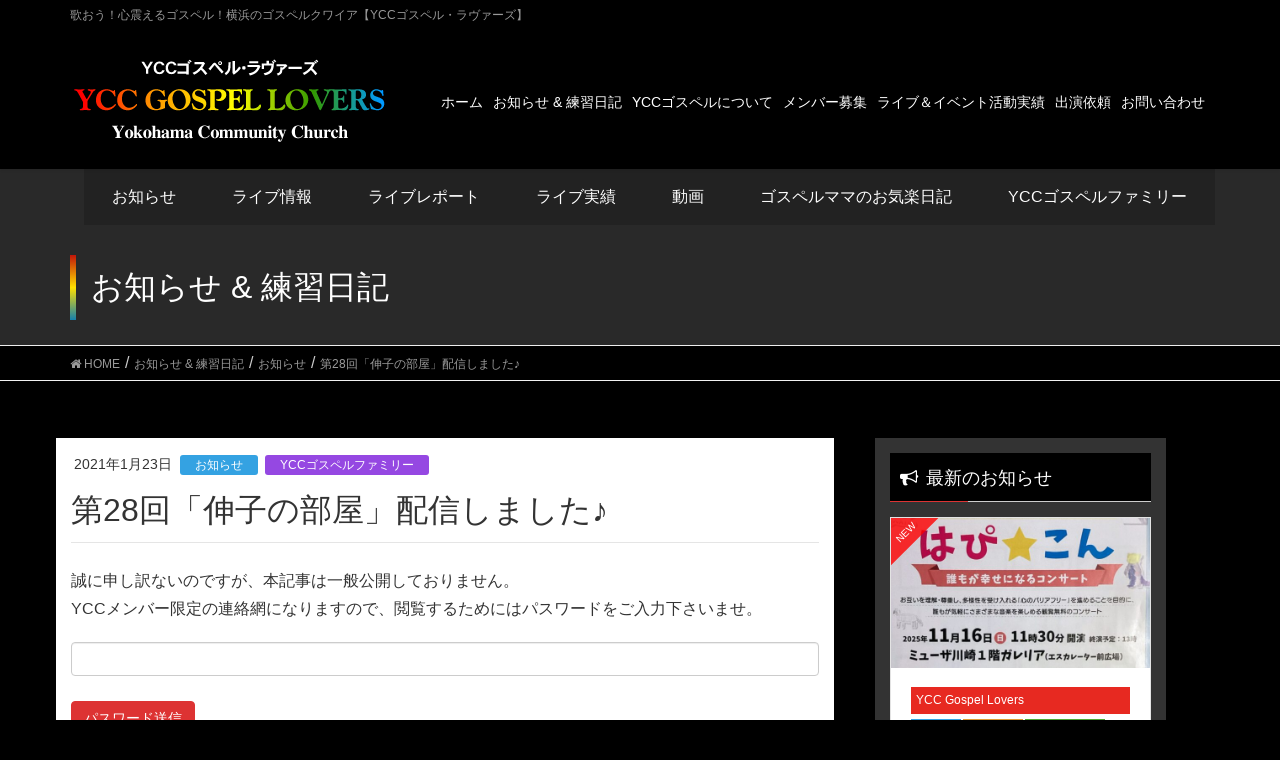

--- FILE ---
content_type: text/html; charset=UTF-8
request_url: https://www.ycc-gospel.com/gallery/%E7%AC%AC28%E5%9B%9E%E3%80%8C%E4%BC%B8%E5%AD%90%E3%81%AE%E9%83%A8%E5%B1%8B%E3%80%8D%E9%85%8D%E4%BF%A1%E3%81%97%E3%81%BE%E3%81%97%E3%81%9F%E2%99%AA/
body_size: 23616
content:
<!DOCTYPE html>
<html lang="ja">
<head>
<meta charset="utf-8">
<meta http-equiv="X-UA-Compatible" content="IE=edge">
<meta name="viewport" content="width=device-width, initial-scale=1">


<title>第28回「伸子の部屋」配信しました♪ | YCC GOSPEL LOVERS</title>
<meta name='robots' content='max-image-preview:large' />
	<style>img:is([sizes="auto" i], [sizes^="auto," i]) { contain-intrinsic-size: 3000px 1500px }</style>
	<link rel='dns-prefetch' href='//secure.gravatar.com' />
<link rel='dns-prefetch' href='//stackpath.bootstrapcdn.com' />
<link rel='dns-prefetch' href='//stats.wp.com' />
<link rel='dns-prefetch' href='//maxcdn.bootstrapcdn.com' />
<link rel='dns-prefetch' href='//v0.wordpress.com' />
<link rel='dns-prefetch' href='//widgets.wp.com' />
<link rel='dns-prefetch' href='//s0.wp.com' />
<link rel='dns-prefetch' href='//0.gravatar.com' />
<link rel='dns-prefetch' href='//1.gravatar.com' />
<link rel='dns-prefetch' href='//2.gravatar.com' />
<link rel='dns-prefetch' href='//jetpack.wordpress.com' />
<link rel='dns-prefetch' href='//public-api.wordpress.com' />
<link rel="alternate" type="application/rss+xml" title="YCC GOSPEL LOVERS &raquo; フィード" href="https://www.ycc-gospel.com/feed/" />
<link rel="alternate" type="application/rss+xml" title="YCC GOSPEL LOVERS &raquo; コメントフィード" href="https://www.ycc-gospel.com/comments/feed/" />
<script type="text/javascript" id="wpp-js" src="https://www.ycc-gospel.com/wp-content/plugins/wordpress-popular-posts/assets/js/wpp.min.js?ver=7.3.6" data-sampling="0" data-sampling-rate="100" data-api-url="https://www.ycc-gospel.com/wp-json/wordpress-popular-posts" data-post-id="7600" data-token="fcfbef4df4" data-lang="0" data-debug="0"></script>
<meta name="description" content="この記事はパスワードで保護されています。" /><script type="text/javascript">
/* <![CDATA[ */
window._wpemojiSettings = {"baseUrl":"https:\/\/s.w.org\/images\/core\/emoji\/16.0.1\/72x72\/","ext":".png","svgUrl":"https:\/\/s.w.org\/images\/core\/emoji\/16.0.1\/svg\/","svgExt":".svg","source":{"concatemoji":"https:\/\/www.ycc-gospel.com\/wp-includes\/js\/wp-emoji-release.min.js?ver=6.8.3"}};
/*! This file is auto-generated */
!function(s,n){var o,i,e;function c(e){try{var t={supportTests:e,timestamp:(new Date).valueOf()};sessionStorage.setItem(o,JSON.stringify(t))}catch(e){}}function p(e,t,n){e.clearRect(0,0,e.canvas.width,e.canvas.height),e.fillText(t,0,0);var t=new Uint32Array(e.getImageData(0,0,e.canvas.width,e.canvas.height).data),a=(e.clearRect(0,0,e.canvas.width,e.canvas.height),e.fillText(n,0,0),new Uint32Array(e.getImageData(0,0,e.canvas.width,e.canvas.height).data));return t.every(function(e,t){return e===a[t]})}function u(e,t){e.clearRect(0,0,e.canvas.width,e.canvas.height),e.fillText(t,0,0);for(var n=e.getImageData(16,16,1,1),a=0;a<n.data.length;a++)if(0!==n.data[a])return!1;return!0}function f(e,t,n,a){switch(t){case"flag":return n(e,"\ud83c\udff3\ufe0f\u200d\u26a7\ufe0f","\ud83c\udff3\ufe0f\u200b\u26a7\ufe0f")?!1:!n(e,"\ud83c\udde8\ud83c\uddf6","\ud83c\udde8\u200b\ud83c\uddf6")&&!n(e,"\ud83c\udff4\udb40\udc67\udb40\udc62\udb40\udc65\udb40\udc6e\udb40\udc67\udb40\udc7f","\ud83c\udff4\u200b\udb40\udc67\u200b\udb40\udc62\u200b\udb40\udc65\u200b\udb40\udc6e\u200b\udb40\udc67\u200b\udb40\udc7f");case"emoji":return!a(e,"\ud83e\udedf")}return!1}function g(e,t,n,a){var r="undefined"!=typeof WorkerGlobalScope&&self instanceof WorkerGlobalScope?new OffscreenCanvas(300,150):s.createElement("canvas"),o=r.getContext("2d",{willReadFrequently:!0}),i=(o.textBaseline="top",o.font="600 32px Arial",{});return e.forEach(function(e){i[e]=t(o,e,n,a)}),i}function t(e){var t=s.createElement("script");t.src=e,t.defer=!0,s.head.appendChild(t)}"undefined"!=typeof Promise&&(o="wpEmojiSettingsSupports",i=["flag","emoji"],n.supports={everything:!0,everythingExceptFlag:!0},e=new Promise(function(e){s.addEventListener("DOMContentLoaded",e,{once:!0})}),new Promise(function(t){var n=function(){try{var e=JSON.parse(sessionStorage.getItem(o));if("object"==typeof e&&"number"==typeof e.timestamp&&(new Date).valueOf()<e.timestamp+604800&&"object"==typeof e.supportTests)return e.supportTests}catch(e){}return null}();if(!n){if("undefined"!=typeof Worker&&"undefined"!=typeof OffscreenCanvas&&"undefined"!=typeof URL&&URL.createObjectURL&&"undefined"!=typeof Blob)try{var e="postMessage("+g.toString()+"("+[JSON.stringify(i),f.toString(),p.toString(),u.toString()].join(",")+"));",a=new Blob([e],{type:"text/javascript"}),r=new Worker(URL.createObjectURL(a),{name:"wpTestEmojiSupports"});return void(r.onmessage=function(e){c(n=e.data),r.terminate(),t(n)})}catch(e){}c(n=g(i,f,p,u))}t(n)}).then(function(e){for(var t in e)n.supports[t]=e[t],n.supports.everything=n.supports.everything&&n.supports[t],"flag"!==t&&(n.supports.everythingExceptFlag=n.supports.everythingExceptFlag&&n.supports[t]);n.supports.everythingExceptFlag=n.supports.everythingExceptFlag&&!n.supports.flag,n.DOMReady=!1,n.readyCallback=function(){n.DOMReady=!0}}).then(function(){return e}).then(function(){var e;n.supports.everything||(n.readyCallback(),(e=n.source||{}).concatemoji?t(e.concatemoji):e.wpemoji&&e.twemoji&&(t(e.twemoji),t(e.wpemoji)))}))}((window,document),window._wpemojiSettings);
/* ]]> */
</script>
<link rel='stylesheet' id='vkExUnit_common_style-css' href='https://www.ycc-gospel.com/wp-content/plugins/vk-all-in-one-expansion-unit/assets/css/vkExUnit_style.css?ver=9.112.0.1' type='text/css' media='all' />
<style id='vkExUnit_common_style-inline-css' type='text/css'>
:root {--ver_page_top_button_url:url(https://www.ycc-gospel.com/wp-content/plugins/vk-all-in-one-expansion-unit/assets/images/to-top-btn-icon.svg);}@font-face {font-weight: normal;font-style: normal;font-family: "vk_sns";src: url("https://www.ycc-gospel.com/wp-content/plugins/vk-all-in-one-expansion-unit/inc/sns/icons/fonts/vk_sns.eot?-bq20cj");src: url("https://www.ycc-gospel.com/wp-content/plugins/vk-all-in-one-expansion-unit/inc/sns/icons/fonts/vk_sns.eot?#iefix-bq20cj") format("embedded-opentype"),url("https://www.ycc-gospel.com/wp-content/plugins/vk-all-in-one-expansion-unit/inc/sns/icons/fonts/vk_sns.woff?-bq20cj") format("woff"),url("https://www.ycc-gospel.com/wp-content/plugins/vk-all-in-one-expansion-unit/inc/sns/icons/fonts/vk_sns.ttf?-bq20cj") format("truetype"),url("https://www.ycc-gospel.com/wp-content/plugins/vk-all-in-one-expansion-unit/inc/sns/icons/fonts/vk_sns.svg?-bq20cj#vk_sns") format("svg");}
.veu_promotion-alert__content--text {border: 1px solid rgba(0,0,0,0.125);padding: 0.5em 1em;border-radius: var(--vk-size-radius);margin-bottom: var(--vk-margin-block-bottom);font-size: 0.875rem;}/* Alert Content部分に段落タグを入れた場合に最後の段落の余白を0にする */.veu_promotion-alert__content--text p:last-of-type{margin-bottom:0;margin-top: 0;}
</style>
<style id='wp-emoji-styles-inline-css' type='text/css'>

	img.wp-smiley, img.emoji {
		display: inline !important;
		border: none !important;
		box-shadow: none !important;
		height: 1em !important;
		width: 1em !important;
		margin: 0 0.07em !important;
		vertical-align: -0.1em !important;
		background: none !important;
		padding: 0 !important;
	}
</style>
<link rel='stylesheet' id='wp-block-library-css' href='https://www.ycc-gospel.com/wp-includes/css/dist/block-library/style.min.css?ver=6.8.3' type='text/css' media='all' />
<style id='classic-theme-styles-inline-css' type='text/css'>
/*! This file is auto-generated */
.wp-block-button__link{color:#fff;background-color:#32373c;border-radius:9999px;box-shadow:none;text-decoration:none;padding:calc(.667em + 2px) calc(1.333em + 2px);font-size:1.125em}.wp-block-file__button{background:#32373c;color:#fff;text-decoration:none}
</style>
<link rel='stylesheet' id='mediaelement-css' href='https://www.ycc-gospel.com/wp-includes/js/mediaelement/mediaelementplayer-legacy.min.css?ver=4.2.17' type='text/css' media='all' />
<link rel='stylesheet' id='wp-mediaelement-css' href='https://www.ycc-gospel.com/wp-includes/js/mediaelement/wp-mediaelement.min.css?ver=6.8.3' type='text/css' media='all' />
<style id='jetpack-sharing-buttons-style-inline-css' type='text/css'>
.jetpack-sharing-buttons__services-list{display:flex;flex-direction:row;flex-wrap:wrap;gap:0;list-style-type:none;margin:5px;padding:0}.jetpack-sharing-buttons__services-list.has-small-icon-size{font-size:12px}.jetpack-sharing-buttons__services-list.has-normal-icon-size{font-size:16px}.jetpack-sharing-buttons__services-list.has-large-icon-size{font-size:24px}.jetpack-sharing-buttons__services-list.has-huge-icon-size{font-size:36px}@media print{.jetpack-sharing-buttons__services-list{display:none!important}}.editor-styles-wrapper .wp-block-jetpack-sharing-buttons{gap:0;padding-inline-start:0}ul.jetpack-sharing-buttons__services-list.has-background{padding:1.25em 2.375em}
</style>
<style id='global-styles-inline-css' type='text/css'>
:root{--wp--preset--aspect-ratio--square: 1;--wp--preset--aspect-ratio--4-3: 4/3;--wp--preset--aspect-ratio--3-4: 3/4;--wp--preset--aspect-ratio--3-2: 3/2;--wp--preset--aspect-ratio--2-3: 2/3;--wp--preset--aspect-ratio--16-9: 16/9;--wp--preset--aspect-ratio--9-16: 9/16;--wp--preset--color--black: #000000;--wp--preset--color--cyan-bluish-gray: #abb8c3;--wp--preset--color--white: #ffffff;--wp--preset--color--pale-pink: #f78da7;--wp--preset--color--vivid-red: #cf2e2e;--wp--preset--color--luminous-vivid-orange: #ff6900;--wp--preset--color--luminous-vivid-amber: #fcb900;--wp--preset--color--light-green-cyan: #7bdcb5;--wp--preset--color--vivid-green-cyan: #00d084;--wp--preset--color--pale-cyan-blue: #8ed1fc;--wp--preset--color--vivid-cyan-blue: #0693e3;--wp--preset--color--vivid-purple: #9b51e0;--wp--preset--gradient--vivid-cyan-blue-to-vivid-purple: linear-gradient(135deg,rgba(6,147,227,1) 0%,rgb(155,81,224) 100%);--wp--preset--gradient--light-green-cyan-to-vivid-green-cyan: linear-gradient(135deg,rgb(122,220,180) 0%,rgb(0,208,130) 100%);--wp--preset--gradient--luminous-vivid-amber-to-luminous-vivid-orange: linear-gradient(135deg,rgba(252,185,0,1) 0%,rgba(255,105,0,1) 100%);--wp--preset--gradient--luminous-vivid-orange-to-vivid-red: linear-gradient(135deg,rgba(255,105,0,1) 0%,rgb(207,46,46) 100%);--wp--preset--gradient--very-light-gray-to-cyan-bluish-gray: linear-gradient(135deg,rgb(238,238,238) 0%,rgb(169,184,195) 100%);--wp--preset--gradient--cool-to-warm-spectrum: linear-gradient(135deg,rgb(74,234,220) 0%,rgb(151,120,209) 20%,rgb(207,42,186) 40%,rgb(238,44,130) 60%,rgb(251,105,98) 80%,rgb(254,248,76) 100%);--wp--preset--gradient--blush-light-purple: linear-gradient(135deg,rgb(255,206,236) 0%,rgb(152,150,240) 100%);--wp--preset--gradient--blush-bordeaux: linear-gradient(135deg,rgb(254,205,165) 0%,rgb(254,45,45) 50%,rgb(107,0,62) 100%);--wp--preset--gradient--luminous-dusk: linear-gradient(135deg,rgb(255,203,112) 0%,rgb(199,81,192) 50%,rgb(65,88,208) 100%);--wp--preset--gradient--pale-ocean: linear-gradient(135deg,rgb(255,245,203) 0%,rgb(182,227,212) 50%,rgb(51,167,181) 100%);--wp--preset--gradient--electric-grass: linear-gradient(135deg,rgb(202,248,128) 0%,rgb(113,206,126) 100%);--wp--preset--gradient--midnight: linear-gradient(135deg,rgb(2,3,129) 0%,rgb(40,116,252) 100%);--wp--preset--font-size--small: 13px;--wp--preset--font-size--medium: 20px;--wp--preset--font-size--large: 36px;--wp--preset--font-size--x-large: 42px;--wp--preset--spacing--20: 0.44rem;--wp--preset--spacing--30: 0.67rem;--wp--preset--spacing--40: 1rem;--wp--preset--spacing--50: 1.5rem;--wp--preset--spacing--60: 2.25rem;--wp--preset--spacing--70: 3.38rem;--wp--preset--spacing--80: 5.06rem;--wp--preset--shadow--natural: 6px 6px 9px rgba(0, 0, 0, 0.2);--wp--preset--shadow--deep: 12px 12px 50px rgba(0, 0, 0, 0.4);--wp--preset--shadow--sharp: 6px 6px 0px rgba(0, 0, 0, 0.2);--wp--preset--shadow--outlined: 6px 6px 0px -3px rgba(255, 255, 255, 1), 6px 6px rgba(0, 0, 0, 1);--wp--preset--shadow--crisp: 6px 6px 0px rgba(0, 0, 0, 1);}:where(.is-layout-flex){gap: 0.5em;}:where(.is-layout-grid){gap: 0.5em;}body .is-layout-flex{display: flex;}.is-layout-flex{flex-wrap: wrap;align-items: center;}.is-layout-flex > :is(*, div){margin: 0;}body .is-layout-grid{display: grid;}.is-layout-grid > :is(*, div){margin: 0;}:where(.wp-block-columns.is-layout-flex){gap: 2em;}:where(.wp-block-columns.is-layout-grid){gap: 2em;}:where(.wp-block-post-template.is-layout-flex){gap: 1.25em;}:where(.wp-block-post-template.is-layout-grid){gap: 1.25em;}.has-black-color{color: var(--wp--preset--color--black) !important;}.has-cyan-bluish-gray-color{color: var(--wp--preset--color--cyan-bluish-gray) !important;}.has-white-color{color: var(--wp--preset--color--white) !important;}.has-pale-pink-color{color: var(--wp--preset--color--pale-pink) !important;}.has-vivid-red-color{color: var(--wp--preset--color--vivid-red) !important;}.has-luminous-vivid-orange-color{color: var(--wp--preset--color--luminous-vivid-orange) !important;}.has-luminous-vivid-amber-color{color: var(--wp--preset--color--luminous-vivid-amber) !important;}.has-light-green-cyan-color{color: var(--wp--preset--color--light-green-cyan) !important;}.has-vivid-green-cyan-color{color: var(--wp--preset--color--vivid-green-cyan) !important;}.has-pale-cyan-blue-color{color: var(--wp--preset--color--pale-cyan-blue) !important;}.has-vivid-cyan-blue-color{color: var(--wp--preset--color--vivid-cyan-blue) !important;}.has-vivid-purple-color{color: var(--wp--preset--color--vivid-purple) !important;}.has-black-background-color{background-color: var(--wp--preset--color--black) !important;}.has-cyan-bluish-gray-background-color{background-color: var(--wp--preset--color--cyan-bluish-gray) !important;}.has-white-background-color{background-color: var(--wp--preset--color--white) !important;}.has-pale-pink-background-color{background-color: var(--wp--preset--color--pale-pink) !important;}.has-vivid-red-background-color{background-color: var(--wp--preset--color--vivid-red) !important;}.has-luminous-vivid-orange-background-color{background-color: var(--wp--preset--color--luminous-vivid-orange) !important;}.has-luminous-vivid-amber-background-color{background-color: var(--wp--preset--color--luminous-vivid-amber) !important;}.has-light-green-cyan-background-color{background-color: var(--wp--preset--color--light-green-cyan) !important;}.has-vivid-green-cyan-background-color{background-color: var(--wp--preset--color--vivid-green-cyan) !important;}.has-pale-cyan-blue-background-color{background-color: var(--wp--preset--color--pale-cyan-blue) !important;}.has-vivid-cyan-blue-background-color{background-color: var(--wp--preset--color--vivid-cyan-blue) !important;}.has-vivid-purple-background-color{background-color: var(--wp--preset--color--vivid-purple) !important;}.has-black-border-color{border-color: var(--wp--preset--color--black) !important;}.has-cyan-bluish-gray-border-color{border-color: var(--wp--preset--color--cyan-bluish-gray) !important;}.has-white-border-color{border-color: var(--wp--preset--color--white) !important;}.has-pale-pink-border-color{border-color: var(--wp--preset--color--pale-pink) !important;}.has-vivid-red-border-color{border-color: var(--wp--preset--color--vivid-red) !important;}.has-luminous-vivid-orange-border-color{border-color: var(--wp--preset--color--luminous-vivid-orange) !important;}.has-luminous-vivid-amber-border-color{border-color: var(--wp--preset--color--luminous-vivid-amber) !important;}.has-light-green-cyan-border-color{border-color: var(--wp--preset--color--light-green-cyan) !important;}.has-vivid-green-cyan-border-color{border-color: var(--wp--preset--color--vivid-green-cyan) !important;}.has-pale-cyan-blue-border-color{border-color: var(--wp--preset--color--pale-cyan-blue) !important;}.has-vivid-cyan-blue-border-color{border-color: var(--wp--preset--color--vivid-cyan-blue) !important;}.has-vivid-purple-border-color{border-color: var(--wp--preset--color--vivid-purple) !important;}.has-vivid-cyan-blue-to-vivid-purple-gradient-background{background: var(--wp--preset--gradient--vivid-cyan-blue-to-vivid-purple) !important;}.has-light-green-cyan-to-vivid-green-cyan-gradient-background{background: var(--wp--preset--gradient--light-green-cyan-to-vivid-green-cyan) !important;}.has-luminous-vivid-amber-to-luminous-vivid-orange-gradient-background{background: var(--wp--preset--gradient--luminous-vivid-amber-to-luminous-vivid-orange) !important;}.has-luminous-vivid-orange-to-vivid-red-gradient-background{background: var(--wp--preset--gradient--luminous-vivid-orange-to-vivid-red) !important;}.has-very-light-gray-to-cyan-bluish-gray-gradient-background{background: var(--wp--preset--gradient--very-light-gray-to-cyan-bluish-gray) !important;}.has-cool-to-warm-spectrum-gradient-background{background: var(--wp--preset--gradient--cool-to-warm-spectrum) !important;}.has-blush-light-purple-gradient-background{background: var(--wp--preset--gradient--blush-light-purple) !important;}.has-blush-bordeaux-gradient-background{background: var(--wp--preset--gradient--blush-bordeaux) !important;}.has-luminous-dusk-gradient-background{background: var(--wp--preset--gradient--luminous-dusk) !important;}.has-pale-ocean-gradient-background{background: var(--wp--preset--gradient--pale-ocean) !important;}.has-electric-grass-gradient-background{background: var(--wp--preset--gradient--electric-grass) !important;}.has-midnight-gradient-background{background: var(--wp--preset--gradient--midnight) !important;}.has-small-font-size{font-size: var(--wp--preset--font-size--small) !important;}.has-medium-font-size{font-size: var(--wp--preset--font-size--medium) !important;}.has-large-font-size{font-size: var(--wp--preset--font-size--large) !important;}.has-x-large-font-size{font-size: var(--wp--preset--font-size--x-large) !important;}
:where(.wp-block-post-template.is-layout-flex){gap: 1.25em;}:where(.wp-block-post-template.is-layout-grid){gap: 1.25em;}
:where(.wp-block-columns.is-layout-flex){gap: 2em;}:where(.wp-block-columns.is-layout-grid){gap: 2em;}
:root :where(.wp-block-pullquote){font-size: 1.5em;line-height: 1.6;}
</style>
<link rel='stylesheet' id='owl.carousel.style-css' href='https://www.ycc-gospel.com/wp-content/plugins/wp-posts-carousel/owl.carousel/assets/owl.carousel.css?ver=6.8.3' type='text/css' media='all' />
<link rel='stylesheet' id='wp-font-awesome-css' href='//maxcdn.bootstrapcdn.com/font-awesome/4.3.0/css/font-awesome.min.css?ver=6.8.3' type='text/css' media='all' />
<link rel='stylesheet' id='wordpress-popular-posts-css-css' href='https://www.ycc-gospel.com/wp-content/plugins/wordpress-popular-posts/assets/css/wpp.css?ver=7.3.6' type='text/css' media='all' />
<link rel='stylesheet' id='lightning-common-style-css' href='https://www.ycc-gospel.com/wp-content/themes/lightning-pro%203/assets/css/common.css?ver=6.8.3' type='text/css' media='all' />
<link rel='stylesheet' id='lightning-design-style-css' href='https://www.ycc-gospel.com/wp-content/themes/lightning-pro%203/design-skin/origin/css/style.css?ver=6.8.3' type='text/css' media='all' />
<style id='lightning-design-style-inline-css' type='text/css'>
/* ltg theme common */.color_key_bg,.color_key_bg_hover:hover{background-color: #dd3333;}.color_key_txt,.color_key_txt_hover:hover{color: #dd3333;}.color_key_border,.color_key_border_hover:hover{border-color: #dd3333;}.color_key_dark_bg,.color_key_dark_bg_hover:hover{background-color: #dd3333;}.color_key_dark_txt,.color_key_dark_txt_hover:hover{color: #dd3333;}.color_key_dark_border,.color_key_dark_border_hover:hover{border-color: #dd3333;}
.bbp-submit-wrapper .button.submit,.woocommerce a.button.alt:hover,.woocommerce-product-search button:hover,.woocommerce button.button.alt { background-color:#dd3333 ; }.bbp-submit-wrapper .button.submit:hover,.woocommerce a.button.alt,.woocommerce-product-search button,.woocommerce button.button.alt:hover { background-color:#dd3333 ; }.woocommerce ul.product_list_widget li a:hover img { border-color:#dd3333; }.veu_color_txt_key { color:#dd3333 ; }.veu_color_bg_key { background-color:#dd3333 ; }.veu_color_border_key { border-color:#dd3333 ; }.btn-default { border-color:#dd3333;color:#dd3333;}.btn-default:focus,.btn-default:hover { border-color:#dd3333;background-color: #dd3333; }.btn-primary { background-color:#dd3333;border-color:#dd3333; }.btn-primary:focus,.btn-primary:hover { background-color:#dd3333;border-color:#dd3333; }/* sidebar child menu display */.localNav ul ul.children{ display:none; }.localNav ul li.current_page_ancestor ul.children,.localNav ul li.current_page_item ul.children,.localNav ul li.current-cat ul.children{ display:block; }
a { color:#dd3333 ; }a:hover { color:#dd3333 ; }ul.gMenu a:hover { color:#dd3333; }.page-header { background-color:#dd3333; }h1.entry-title:first-letter,.single h1.entry-title:first-letter { color:#dd3333; }h2,.mainSection-title { border-top-color:#dd3333; }h3:after,.subSection-title:after { border-bottom-color:#dd3333; }.media .media-body .media-heading a:hover { color:#dd3333; }ul.page-numbers li span.page-numbers.current { background-color:#dd3333; }.pager li > a { border-color:#dd3333;color:#dd3333;}.pager li > a:hover { background-color:#dd3333;color:#fff;}footer { border-top-color:#dd3333; }dt { border-left-color:#dd3333; }@media (min-width: 768px){ ul.gMenu > li > a:hover:after, ul.gMenu > li.current-post-ancestor > a:after, ul.gMenu > li.current-menu-item > a:after, ul.gMenu > li.current-menu-parent > a:after, ul.gMenu > li.current-menu-ancestor > a:after, ul.gMenu > li.current_page_parent > a:after, ul.gMenu > li.current_page_ancestor > a:after { border-bottom-color: #dd3333 ; } ul.gMenu > li > a:hover .gMenu_description { color: #dd3333 ; }} /* @media (min-width: 768px) */
/* Font switch */.gMenu_name,.vk-mobile-nav .menu,.mobile-fix-nav-menu{ font-family:"メイリオ",Meiryo,"ヒラギノ角ゴ ProN W3", Hiragino Kaku Gothic ProN,sans-serif;}.gMenu_description{ font-family:"メイリオ",Meiryo,"ヒラギノ角ゴ ProN W3", Hiragino Kaku Gothic ProN,sans-serif;}h1,h2,h3,h4,h5,h6,dt,.page-header_pageTitle,.mainSection-title,.subSection-title,.veu_leadTxt,.lead{ font-family:"メイリオ",Meiryo,"ヒラギノ角ゴ ProN W3", Hiragino Kaku Gothic ProN,sans-serif;}body{ font-family:"メイリオ",Meiryo,"ヒラギノ角ゴ ProN W3", Hiragino Kaku Gothic ProN,sans-serif;}
</style>
<link rel='stylesheet' id='lightning-theme-style-css' href='https://www.ycc-gospel.com/wp-content/themes/lightning-pro%203/style.css?ver=6.8.3' type='text/css' media='all' />
<link rel='stylesheet' id='jetpack_likes-css' href='https://www.ycc-gospel.com/wp-content/plugins/jetpack/modules/likes/style.css?ver=15.0.2' type='text/css' media='all' />
<link rel='stylesheet' id='veu-cta-css' href='https://www.ycc-gospel.com/wp-content/plugins/vk-all-in-one-expansion-unit/inc/call-to-action/package/assets/css/style.css?ver=9.112.0.1' type='text/css' media='all' />
<link rel='stylesheet' id='slb_core-css' href='https://www.ycc-gospel.com/wp-content/plugins/simple-lightbox/client/css/app.css?ver=2.9.4' type='text/css' media='all' />
<link rel='stylesheet' id='yarpp-thumbnails-css' href='https://www.ycc-gospel.com/wp-content/plugins/yet-another-related-posts-plugin/style/styles_thumbnails.css?ver=5.30.11' type='text/css' media='all' />
<style id='yarpp-thumbnails-inline-css' type='text/css'>
.yarpp-thumbnails-horizontal .yarpp-thumbnail {width: 130px;height: 170px;margin: 5px;margin-left: 0px;}.yarpp-thumbnail > img, .yarpp-thumbnail-default {width: 120px;height: 120px;margin: 5px;}.yarpp-thumbnails-horizontal .yarpp-thumbnail-title {margin: 7px;margin-top: 0px;width: 120px;}.yarpp-thumbnail-default > img {min-height: 120px;min-width: 120px;}
</style>
<script type="text/javascript" src="https://www.ycc-gospel.com/wp-includes/js/jquery/jquery.min.js?ver=3.7.1" id="jquery-core-js"></script>
<script type="text/javascript" src="https://www.ycc-gospel.com/wp-includes/js/jquery/jquery-migrate.min.js?ver=3.4.1" id="jquery-migrate-js"></script>
<script type="text/javascript" src="https://www.ycc-gospel.com/wp-content/plugins/wp-posts-carousel/owl.carousel/owl.carousel.js?ver=2.0.0" id="owl.carousel-js"></script>
<script type="text/javascript" src="https://www.ycc-gospel.com/wp-content/plugins/wp-posts-carousel/owl.carousel/jquery.mousewheel.min.js?ver=3.1.12" id="jquery-mousewheel-js"></script>
<link rel="https://api.w.org/" href="https://www.ycc-gospel.com/wp-json/" /><link rel="alternate" title="JSON" type="application/json" href="https://www.ycc-gospel.com/wp-json/wp/v2/gallery/7600" /><link rel="EditURI" type="application/rsd+xml" title="RSD" href="https://www.ycc-gospel.com/xmlrpc.php?rsd" />
<meta name="generator" content="WordPress 6.8.3" />
<link rel="canonical" href="https://www.ycc-gospel.com/gallery/%e7%ac%ac28%e5%9b%9e%e3%80%8c%e4%bc%b8%e5%ad%90%e3%81%ae%e9%83%a8%e5%b1%8b%e3%80%8d%e9%85%8d%e4%bf%a1%e3%81%97%e3%81%be%e3%81%97%e3%81%9f%e2%99%aa/" />
<link rel="alternate" title="oEmbed (JSON)" type="application/json+oembed" href="https://www.ycc-gospel.com/wp-json/oembed/1.0/embed?url=https%3A%2F%2Fwww.ycc-gospel.com%2Fgallery%2F%25e7%25ac%25ac28%25e5%259b%259e%25e3%2580%258c%25e4%25bc%25b8%25e5%25ad%2590%25e3%2581%25ae%25e9%2583%25a8%25e5%25b1%258b%25e3%2580%258d%25e9%2585%258d%25e4%25bf%25a1%25e3%2581%2597%25e3%2581%25be%25e3%2581%2597%25e3%2581%259f%25e2%2599%25aa%2F" />
<link rel="alternate" title="oEmbed (XML)" type="text/xml+oembed" href="https://www.ycc-gospel.com/wp-json/oembed/1.0/embed?url=https%3A%2F%2Fwww.ycc-gospel.com%2Fgallery%2F%25e7%25ac%25ac28%25e5%259b%259e%25e3%2580%258c%25e4%25bc%25b8%25e5%25ad%2590%25e3%2581%25ae%25e9%2583%25a8%25e5%25b1%258b%25e3%2580%258d%25e9%2585%258d%25e4%25bf%25a1%25e3%2581%2597%25e3%2581%25be%25e3%2581%2597%25e3%2581%259f%25e2%2599%25aa%2F&#038;format=xml" />
<!-- WordPress Most Popular --><script type="text/javascript">/* <![CDATA[ */ jQuery.post("https://www.ycc-gospel.com/wp-admin/admin-ajax.php", { action: "wmp_update", id: 7600, token: "cdabe466b5" }); /* ]]> */</script><!-- /WordPress Most Popular --><script>var wp_posts_carousel_url="https://www.ycc-gospel.com/wp-content/plugins/wp-posts-carousel/";</script>	<style>img#wpstats{display:none}</style>
		            <style id="wpp-loading-animation-styles">@-webkit-keyframes bgslide{from{background-position-x:0}to{background-position-x:-200%}}@keyframes bgslide{from{background-position-x:0}to{background-position-x:-200%}}.wpp-widget-block-placeholder,.wpp-shortcode-placeholder{margin:0 auto;width:60px;height:3px;background:#dd3737;background:linear-gradient(90deg,#dd3737 0%,#571313 10%,#dd3737 100%);background-size:200% auto;border-radius:3px;-webkit-animation:bgslide 1s infinite linear;animation:bgslide 1s infinite linear}</style>
            <meta name="description" content="歌おう！心震えるゴスペル！横浜のゴスペルクワイア【YCCゴスペル・ラヴァーズ】" />

<!-- Jetpack Open Graph Tags -->
<meta property="og:type" content="article" />
<meta property="og:title" content="第28回「伸子の部屋」配信しました♪" />
<meta property="og:url" content="https://www.ycc-gospel.com/gallery/%e7%ac%ac28%e5%9b%9e%e3%80%8c%e4%bc%b8%e5%ad%90%e3%81%ae%e9%83%a8%e5%b1%8b%e3%80%8d%e9%85%8d%e4%bf%a1%e3%81%97%e3%81%be%e3%81%97%e3%81%9f%e2%99%aa/" />
<meta property="article:published_time" content="2021-01-23T03:00:30+00:00" />
<meta property="article:modified_time" content="2021-01-21T10:00:12+00:00" />
<meta property="og:site_name" content="YCC GOSPEL LOVERS" />
<meta property="og:locale" content="ja_JP" />

<!-- End Jetpack Open Graph Tags -->
<link rel="icon" href="https://www.ycc-gospel.com/wp-content/uploads/2017/11/cropped-cropped-cropped-rog_011-120x120.gif" sizes="32x32" />
<link rel="icon" href="https://www.ycc-gospel.com/wp-content/uploads/2017/11/cropped-cropped-cropped-rog_011-300x300.gif" sizes="192x192" />
<link rel="apple-touch-icon" href="https://www.ycc-gospel.com/wp-content/uploads/2017/11/cropped-cropped-cropped-rog_011-300x300.gif" />
<meta name="msapplication-TileImage" content="https://www.ycc-gospel.com/wp-content/uploads/2017/11/cropped-cropped-cropped-rog_011-300x300.gif" />
		<style type="text/css" id="wp-custom-css">
			body{
background-color:#000;}
.navbar-brand img {
max-height: 150px;
}
.bold{font-weight: bold;}
.mainSection{background-color:#fff;padding-top: 15px;}
.subSection,
.subSection{background-color:#000;padding-top: 15px;}
.subSection h1{background-color:#000;color:#fff;border-left-color: #000 !important;border-right-color: #000 !important;}
.subSection-title{box-shadow:none;}

.home .siteContent .mainSection{padding: 0px;}
.home .mainSection{background-color:#000 !important;}
.siteContent .mainSection, .siteContent .subSection {
	border: 1px solid #000}
.omoi{text-align: center;}
.omoi img{margin-bottom:0.6em}

@media (min-width: 992px) {
 .omoi img{margin-bottom:0.6em}
.nav>li>a {background-color:#000 !important;
    position: relative;
    display: block;
	color: #fff;
}
.main2m	.nav>li>a {background-color:#222222 !important;
    position: relative;
    display: block;
	color: #fff;
}
.main2m .nav>li>a {padding: 15px 28px !important;}
.main2m	.nav {margin-top: 0px !important;}
}

.gMenu_outer .nav>li>a {padding: 10px 5px;}
.nav {margin-top: 30px;}

@media (min-width: 992px) {
.col-md-3 {
    width: 25%;
}
.col-md-offset-1 {
    margin-left: 3.33333333%;
	}
}
@media (min-width: 1200px) {
.omoi img{text-align: center;margin:0.6em}
}

header.siteHeader{
background-color:#000 !important;
　color:#ffffff;
}
.gMenu_outer {
    border-top-color: #000 !important;
}
.entry-meta_items_term {
	margin-left:4px;
}
@media (min-width: 992px) {
.headerTop {
	background-color:#000 !important;
	color:#999;
	border-bottom-color: #000 !important;
}
.headerTop li a, .headerTop li span {
	font-size:14px;
}
.headerTop .headerTop_contactBtn a.btn {
	font-size:16px;
}
}
h1.entry-title:first-letter,
.single h1.entry-title:first-letter { color:inherit; }

.media_post .media_post_text .media_post_meta .media_post_term {
  
  
}

.home .siteContent {
    margin-top: 118px !important;
}
.siteFooter{background: #222222;}
.siteFooter li a{color: #8a8a8a !important;}
.siteFooter .textwidget{background: #222222 !important;}
.widget_wp_widget_vk_taxonomy_list a{color: #fff !important;}
.sideSection {background: #333333 !important;}
.subSection-title{padding-left: 10px !important;padding-top: 10px !important;}
.subSection-title:after, h3:after {
    content: ".";
    line-height: 0;
    display: block;
    overflow: hidden;
    position: absolute;
    bottom: -1px;
	left:-0px;
    width: 30%;
}
.widget_archive a{color: #fff !important;}
.media_post_title {font-size: 16px !important;font-weight: bold;}
.tag .media_post_meta, .category .media_post_meta, .home .media_post_meta {
    margin-top: -41px !important;
}
.media_post .media_post_text .media_post_meta {
    margin-bottom: 2px;
    font-size: 12px;
}


li.menu__mega ul.menu__second-level {
    position: absolute;
    top: 40px;
    left: 0;
    box-sizing: border-box;
    width: 100%;
    padding: 20px 2%;
    background: #2b2b28;
    -webkit-transition: all .2s ease;
    transition: all .2s ease;
}

li.menu__mega:hover ul.menu__second-level {
    top: 50px;
    visibility: visible;
    opacity: 1;
}

li.menu__mega ul.menu__second-level > li {
    float: left;
    width: 32%;
    border: none;
}

li.menu__mega ul.menu__second-level > li:nth-child(3n+2) {
    margin: 0 1%;
}
.menuq {
    position: relative;
    width: 100%;
    height: 50px;
    max-width: 1200px;
    
	margin: 0 !important;
	padding: 0 !important;
}

.menuq > li {list-style:none;
	padding-left: 20px;
	
    float: left;
    width: 100%; /* グローバルナビ4つの場合 */
    height: 50px;
    line-height: 50px;
    background: #222222;
}

.menuq > li a {
    display: block;
    color: #fff;
}

.menuq > li a:hover {
    color: #999;

}

ul.menu__second-level {
    visibility: hidden;
    opacity: 0;
    z-index: 1;
}

ul.menu__third-level {
    visibility: hidden;
    opacity: 0;
}

ul.menu__fourth-level {
    visibility: hidden;
    opacity: 0;
}

.menuq > li:hover {
    background: #222222;
    -webkit-transition: all .5s;
    transition: all .5s;
}

.menu__second-level li {
    border-top: 1px solid #111;
	text-align: center;
}

.menu__third-level li {
    border-top: 1px solid #111;
}

.menu__second-level li a:hover {
    background: #fff;
	color:#000;
	text-decoration:none; 
}

.menu__third-level li a:hover {
    background: #2b2b2b;
}

.menu__fourth-level li a:hover {
    background: #1d0f0f;
}

/* 下矢印 */

.init-bottom:after {
    content: '';
    display: inline-block;
    width: 30px;
    height: 30px;
    margin: 0 0 0 15px;
    border-right: 4px solid #d71820;
    border-bottom: 4px solid #d71820;
    -webkit-transform: rotate(45deg);
    -ms-transform: rotate(45deg);
    transform: rotate(45deg);
	position: absolute;
	right:20px;
}

/* floatクリア */
.menuq:before,
.menuq:after {
    content: " ";
    display: table;
}

.menuq:after {
    clear: both;
}

.menuq {
    *zoom: 1;
}
.page-header{background: #292929;}
.page-header_pageTitle {padding-left: 15px !important;
	border-width: 0 0 0 3px;
  border-style: solid;
}
.page-header_pageTitle {
    border-left: 6px solid;
    border-image: linear-gradient(to top, #0e7db2 0%, 
#ffe000 50%,#c00f0a 100%);
    border-image-slice: 1;
	padding-top: 15px !important;
	padding-bottom: 15px !important;
}
.widget_ltg_full_wide_title_caption
{
	border-width: 0 0 0 0px;
  border-style: solid;
  
}
.widget_ltg_full_wide_title_caption {padding-bottom: 15px !important;
    border-bottom: 4px solid !important;
    border-image: linear-gradient(to left, #0e7db2 0%, 
#ffe000 50%,#c00f0a 100%);
    border-image-slice: 1;
	width:35%;
	margin: 0 auto;
}

.breadcrumb li a{color: #999 !important;}
.breadcrumb{color: #999;}
.widget_archive ul li a, .widget_categories ul li a, .widget_link_list ul li a, .widget_nav_menu ul li a, .widget_pages ul li a, .widget_recent_entries ul li a {
border-bottom: none;
}
.media_post_meta{padding-bottom: 10px;}
 .media_post_meta a{color: #fff !important;margin: 0px 0px;}
.media_post_meta a{padding: 5px;}
.media_post .media_post_text .media_post_meta .media_post_term {
    display: inline-block;
    font-size: 10px;
    line-height: 1.1em;
    color: #fff;
    
  padding: 5px 2px 0 0;
}
.prw {font-size:12px;
    padding: 10px !important; 
    margin: 10px !important; 
    color: #565656;
    background: #f1f1f1;
  
	line-height:2em;
}
.mi2{ border-top: dashed 1px #c6c6bf !important;border-bottom: dashed 1px #ffc3c3 !important;}
.bold{font-weight: bold;}
.prw .mi{vertical-align: middle !important;}
.prw p {
    margin: 0; 
    padding: 0;
}
@media (max-width:670px){
table.mobile-block td,table.mobile-block th{display:block}
}
@media (min-width:671px){
table.mobile-block td,table.mobile-block th{display:table-cell}
}
#prw{background: #FFF;border: solid 1px #fcb318 !important;}
#prw th,
#prw td{padding: 30px;}
.mailu{background: #FFF;border: solid 1px #fcb318 !important; text-align: center;padding: 30px;}
.entry-meta_items_term {
 float: none;
}

.top-page-under-globalmenu-widget > .wpp-list {
  display: flex;
  list-style: none;
  margin: 0;
  padding: 0;
}
.wpp-pop-in {
  
}
.top-page-under-globalmenu-widget .wpp-thumbnail{
    border: 10px solid rgba(127,127,127,0.1);
    width: 120px;
    height: auto;
    margin: 5px;
    margin-left: 0px;
    vertical-align: top;
	    display: inline-block;
}

.wpp-pop-content 
{    display: inline-block;
    text-align: left;
    
    font-size: 96%;
    text-decoration: none;
    max-height: 2.8em;
    line-height: 1.4em;
    margin: 7px;
    margin-top: 0px;
    width: 120px;
    text-decoration: inherit;
    overflow: hidden;
}

@media screen and (min-width: 1200px) {
  .top-page-under-globalmenu-widget {
    margin: 24px 0;
  }
  .top-page-under-globalmenu-widget > .wpp-list {
    flex-wrap: wrap;
  }
  .wpp-pop {
  
  }
}
@media screen and (max-width: 1200px) {
  .top-page-under-globalmenu-widget {
    margin: 0 0 24px;
  }
  .top-page-under-globalmenu-widget > .wpp-list {
    overflow: scroll;
    -webkit-overflow-scrolling: touch;
  }
}
@media screen and (max-width: 990px) {

	.main2m{display:none;}
}
@media screen and (min-width: 600px) and (max-width: 1200px) {
  .wpp-pop {
    float:left;
  }

}
@media screen and (max-width: 600px) {
  .wpp-pop {
    
  }
}
.siteFooter{color: #999;}
.main2m{max-width:1150px;margin: 0 auto ;}

.media_post.image_card .media_post_text .media_post_term {

}
.tag .vertical_card.large_image a, .category .vertical_card.large_image a, .home .vertical_card.large_image a {
    
    margin: 0px;
}
.home .vertical_card a, .tag .vertical_card a, .category .vertical_card a, .blog .vertical_card a {
    font-size: 12px;
    line-height: 1.1em;
    color: #fff;
	
}
.vertical_card.large_image a {
    margin-right: 0px !important;
}
.vertical_card a {
    color: #333;
	
   
	margin-top: 0px !important;
}
.media_post .media_post_text .media_post_meta .media_post_term {
    
    font-size: 10px;
    line-height: 1.1em;
    color: #fff;


}
.home .media_post_term, .tag .media_post_term, .category .media_post_term, .home .media_post_term {
	
    position: static !important;
    
}
.tag .vertical_card.large_image a, .category .vertical_card.large_image a, .home .vertical_card.large_image a {

    margin: 0px;
}
@media (max-width: 768px){
.media .postList_thumbnail {
width: 100% !important;
}
.media .postList_thumbnail{
padding-right:0;
}
.media .postList_thumbnail a {
position:relative;
height:50vw;
}
.media .postList_thumbnail a img{
position: absolute;
top: 50%;
left: 50%;
-webkit-transform: translate(-50%, -50%);
-ms-transform: translate(-50%, -50%);
transform: translate(-50%, -50%);
width: 100% !important;
height: auto;
}
}
.media .postList_thumbnail{
 width: 300px;
}
.multiple_categories{margin-bottom:10px;}
.nav li {margin-top: 0px !important;
    margin-bottom: 0px !important;
}
.nav ul {    margin-top: 0px !important;
margin-bottom: 0px !important;}
.yarpp-thumbnail-title {font-weight: normal !important;}
#wpp-2 h3 {
    font-weight: bold;
    padding: 0 0 5px 0;
    font-size: 125%;
    text-transform: capitalize;
    margin: 0;
}
.yarpp-thumbnails-horizontal .yarpp-thumbnail {
 border: none !important;
}
.entry-meta_items_term {
    float:none;
    margin-right:3px;
}
 
@media screen and (max-width: 767px) {
.entry-meta .entry-meta_items_term {
    display: unset;
}
}
.yarpp-thumbnail-title {
    text-align: left;
    font-size: 96%;
    text-decoration: none;
}
.yarpp-thumbnail-title {
    font-size: 1em;
    max-height: 2.8em;
    line-height: 1.4em;
    margin: 7px;
    margin-top: 0px;
    width: 120px;
    text-decoration: inherit;
    overflow: hidden;
}
.yarpp-thumbnails-horizontal .yarpp-thumbnail, .yarpp-thumbnail-default, .yarpp-thumbnail-title {
    display: inline-block;
	margin-bottom: 0px;
}
.yarpp-related a {
	font-weight:normal !important;}
span .yarpp-thumbnail-title {
	margin: 0px !important;}
.media_post .media_post_text .media_post_meta .media_post_term {
    position: unset;
}
.media_post_meta{margin-top: -30px;}
.entry-body{padding-top: 0px;}
br{display: block !important;
}
.smm a{
white-space: nowrap !important;font-size: 90% !important;}		</style>
		<!-- [ VK All in One Expansion Unit Article Structure Data ] --><script type="application/ld+json">{"@context":"https://schema.org/","@type":"Article","headline":"第28回「伸子の部屋」配信しました♪","image":"https://www.ycc-gospel.com/wp-content/uploads/2020/07/44bc47ad79652df4f9b4bfc8c48a4f6e-320x180.jpg","datePublished":"2021-01-23T12:00:30+09:00","dateModified":"2021-01-21T19:00:12+09:00","author":{"@type":"","name":"webmaster","url":"https://www.ycc-gospel.com/","sameAs":""}}</script><!-- [ / VK All in One Expansion Unit Article Structure Data ] -->
</head>
<body class="wp-singular gallery-template-default single single-gallery postid-7600 wp-theme-lightning-pro3 metaslider-plugin sidebar-fix device-pc headfix header_height_changer mobile-fix-nav_enable post-name-%e7%ac%ac28%e5%9b%9e%e3%80%8c%e4%bc%b8%e5%ad%90%e3%81%ae%e9%83%a8%e5%b1%8b%e3%80%8d%e9%85%8d%e4%bf%a1%e3%81%97%e3%81%be%e3%81%97%e3%81%9f%e2%99%aa tax-gcat gcat-news gcat-ycc%e3%83%95%e3%82%a1%e3%83%9f%e3%83%aa%e3%83%bc post-type-gallery fa_v6_css">
<div class="vk-mobile-nav-menu-btn">MENU</div><div class="vk-mobile-nav"><nav class="global-nav"><ul id="menu-%e3%83%88%e3%83%83%e3%83%97%e3%83%a1%e3%83%8b%e3%83%a5%e3%83%bc" class="vk-menu-acc  menu"><li id="menu-item-119" class="menu-item menu-item-type-post_type menu-item-object-page menu-item-home menu-item-119"><a href="https://www.ycc-gospel.com/">ホーム</a></li>
<li id="menu-item-127" class="menu-item menu-item-type-custom menu-item-object-custom menu-item-127"><a href="https://www.ycc-gospel.com/gcat/news/">お知らせ &#038; 練習日記</a></li>
<li id="menu-item-115" class="menu-item menu-item-type-post_type menu-item-object-page menu-item-has-children menu-item-115"><a href="https://www.ycc-gospel.com/about/">YCCゴスペルについて</a>
<ul class="sub-menu">
	<li id="menu-item-120" class="menu-item menu-item-type-post_type menu-item-object-page menu-item-120"><a href="https://www.ycc-gospel.com/page-381/">YCCファミリーのご紹介</a></li>
</ul>
</li>
<li id="menu-item-123" class="menu-item menu-item-type-post_type menu-item-object-page menu-item-has-children menu-item-123"><a href="https://www.ycc-gospel.com/member/">メンバー募集</a>
<ul class="sub-menu">
	<li id="menu-item-124" class="menu-item menu-item-type-post_type menu-item-object-page menu-item-124"><a href="https://www.ycc-gospel.com/question/">よくある質問</a></li>
</ul>
</li>
<li id="menu-item-126" class="menu-item menu-item-type-post_type menu-item-object-page menu-item-has-children menu-item-126"><a href="https://www.ycc-gospel.com/history/">ライブ＆イベント活動実績</a>
<ul class="sub-menu">
	<li id="menu-item-117" class="menu-item menu-item-type-post_type menu-item-object-page menu-item-117"><a href="https://www.ycc-gospel.com/cd/">CDリリース情報</a></li>
	<li id="menu-item-121" class="menu-item menu-item-type-post_type menu-item-object-page menu-item-121"><a href="https://www.ycc-gospel.com/support/">YCC支援プロジェクト</a></li>
	<li id="menu-item-118" class="menu-item menu-item-type-post_type menu-item-object-page menu-item-118"><a href="https://www.ycc-gospel.com/topics/">Hezekiah Walker&#038;LFC来日</a></li>
</ul>
</li>
<li id="menu-item-125" class="menu-item menu-item-type-post_type menu-item-object-page menu-item-125"><a href="https://www.ycc-gospel.com/request/">出演依頼</a></li>
<li id="menu-item-122" class="menu-item menu-item-type-post_type menu-item-object-page menu-item-122"><a href="https://www.ycc-gospel.com/contact/">お問い合わせ</a></li>
</ul></nav><aside class="widget vk-mobile-nav-widget widget_nav_menu" id="nav_menu-10"><h1 class="widget-title subSection-title">カテゴリ一覧</h1><div class="menu-%e3%82%ab%e3%83%86%e3%82%b4%e3%83%aa-container"><ul id="menu-%e3%82%ab%e3%83%86%e3%82%b4%e3%83%aa" class="menu"><li id="menu-item-4731" class="menu-item menu-item-type-taxonomy menu-item-object-gcat menu-item-4731"><a href="https://www.ycc-gospel.com/gcat/news/">お知らせ</a></li>
<li id="menu-item-4732" class="menu-item menu-item-type-taxonomy menu-item-object-gcat menu-item-4732"><a href="https://www.ycc-gospel.com/gcat/info/">ライブ情報</a></li>
<li id="menu-item-4733" class="menu-item menu-item-type-taxonomy menu-item-object-gcat menu-item-4733"><a href="https://www.ycc-gospel.com/gcat/livereport/">ライブレポート</a></li>
<li id="menu-item-4734" class="menu-item menu-item-type-taxonomy menu-item-object-gcat menu-item-4734"><a href="https://www.ycc-gospel.com/gcat/live/">ライブ実績</a></li>
<li id="menu-item-4735" class="menu-item menu-item-type-taxonomy menu-item-object-gcat menu-item-4735"><a href="https://www.ycc-gospel.com/gcat/video/">動画</a></li>
<li id="menu-item-4736" class="menu-item menu-item-type-taxonomy menu-item-object-gcat menu-item-has-children menu-item-4736"><a href="https://www.ycc-gospel.com/gcat/c1/">ゴスペルママのお気軽日記</a>
<ul class="sub-menu">
	<li id="menu-item-4745" class="menu-item menu-item-type-taxonomy menu-item-object-gcat menu-item-4745"><a href="https://www.ycc-gospel.com/gcat/c1a/">練習</a></li>
	<li id="menu-item-4746" class="menu-item menu-item-type-taxonomy menu-item-object-gcat menu-item-4746"><a href="https://www.ycc-gospel.com/gcat/c1b/">ゴスペル歌詞・聖書こぼれ話</a></li>
	<li id="menu-item-4747" class="menu-item menu-item-type-taxonomy menu-item-object-gcat menu-item-4747"><a href="https://www.ycc-gospel.com/gcat/c1c/">日々雑感</a></li>
</ul>
</li>
<li id="menu-item-4737" class="menu-item menu-item-type-taxonomy menu-item-object-gcat menu-item-has-children menu-item-4737"><a href="https://www.ycc-gospel.com/gcat/ycc%e3%83%95%e3%82%a1%e3%83%9f%e3%83%aa%e3%83%bc/">YCCゴスペルファミリー</a>
<ul class="sub-menu">
	<li id="menu-item-4740" class="menu-item menu-item-type-taxonomy menu-item-object-gcat menu-item-4740"><a href="https://www.ycc-gospel.com/gcat/f5/">川崎ゴスペルクワイア</a></li>
	<li id="menu-item-4741" class="menu-item menu-item-type-taxonomy menu-item-object-gcat menu-item-4741"><a href="https://www.ycc-gospel.com/gcat/f2/">寺尾ゴスペルサークル</a></li>
	<li id="menu-item-4742" class="menu-item menu-item-type-taxonomy menu-item-object-gcat menu-item-4742"><a href="https://www.ycc-gospel.com/gcat/f1/">みなみゴスペルサークル</a></li>
	<li id="menu-item-4744" class="menu-item menu-item-type-taxonomy menu-item-object-gcat menu-item-4744"><a href="https://www.ycc-gospel.com/gcat/f3/">菅田ゴスペルサークル</a></li>
	<li id="menu-item-4743" class="menu-item menu-item-type-taxonomy menu-item-object-gcat menu-item-4743"><a href="https://www.ycc-gospel.com/gcat/f4/">大口ゴスペルサークル</a></li>
</ul>
</li>
</ul></div></aside></div><header class="navbar siteHeader">
	<div class="headerTop" id="headerTop"><div class="container"><p class="headerTop_description">歌おう！心震えるゴスペル！横浜のゴスペルクワイア【YCCゴスペル・ラヴァーズ】</p></div><!-- [ / .container ] --></div><!-- [ / #headerTop  ] -->	<div class="container siteHeadContainer">
		<div class="navbar-header">
			<h1 class="navbar-brand siteHeader_logo">
			<a href="https://www.ycc-gospel.com/"><span>
			<img src="https://www.ycc-gospel.com/wp-content/uploads/2017/11/logo.png" alt="YCC GOSPEL LOVERS" />			</span></a>
			</h1>
			
								
		</div>
		
		<div id="gMenu_outer" class="gMenu_outer"><nav class="menu-%e3%83%88%e3%83%83%e3%83%97%e3%83%a1%e3%83%8b%e3%83%a5%e3%83%bc-container"><ul id="menu-%e3%83%88%e3%83%83%e3%83%97%e3%83%a1%e3%83%8b%e3%83%a5%e3%83%bc-1" class="menu nav gMenu"><li id="menu-item-119" class="menu-item menu-item-type-post_type menu-item-object-page menu-item-home"><a href="https://www.ycc-gospel.com/"><strong class="gMenu_name">ホーム</strong></a></li>
<li id="menu-item-127" class="menu-item menu-item-type-custom menu-item-object-custom"><a href="https://www.ycc-gospel.com/gcat/news/"><strong class="gMenu_name">お知らせ &#038; 練習日記</strong></a></li>
<li id="menu-item-115" class="menu-item menu-item-type-post_type menu-item-object-page menu-item-has-children"><a href="https://www.ycc-gospel.com/about/"><strong class="gMenu_name">YCCゴスペルについて</strong></a>
<ul class="sub-menu">
	<li id="menu-item-120" class="menu-item menu-item-type-post_type menu-item-object-page"><a href="https://www.ycc-gospel.com/page-381/">YCCファミリーのご紹介</a></li>
</ul>
</li>
<li id="menu-item-123" class="menu-item menu-item-type-post_type menu-item-object-page menu-item-has-children"><a href="https://www.ycc-gospel.com/member/"><strong class="gMenu_name">メンバー募集</strong></a>
<ul class="sub-menu">
	<li id="menu-item-124" class="menu-item menu-item-type-post_type menu-item-object-page"><a href="https://www.ycc-gospel.com/question/">よくある質問</a></li>
</ul>
</li>
<li id="menu-item-126" class="menu-item menu-item-type-post_type menu-item-object-page menu-item-has-children"><a href="https://www.ycc-gospel.com/history/"><strong class="gMenu_name">ライブ＆イベント活動実績</strong></a>
<ul class="sub-menu">
	<li id="menu-item-117" class="menu-item menu-item-type-post_type menu-item-object-page"><a href="https://www.ycc-gospel.com/cd/">CDリリース情報</a></li>
	<li id="menu-item-121" class="menu-item menu-item-type-post_type menu-item-object-page"><a href="https://www.ycc-gospel.com/support/">YCC支援プロジェクト</a></li>
	<li id="menu-item-118" class="menu-item menu-item-type-post_type menu-item-object-page"><a href="https://www.ycc-gospel.com/topics/">Hezekiah Walker&#038;LFC来日</a></li>
</ul>
</li>
<li id="menu-item-125" class="menu-item menu-item-type-post_type menu-item-object-page"><a href="https://www.ycc-gospel.com/request/"><strong class="gMenu_name">出演依頼</strong></a></li>
<li id="menu-item-122" class="menu-item menu-item-type-post_type menu-item-object-page"><a href="https://www.ycc-gospel.com/contact/"><strong class="gMenu_name">お問い合わせ</strong></a></li>
</ul></nav></div>
	</div>
	
	</header>
		<div class="main2m">
<ul id="menu-%e3%83%88%e3%83%83%e3%83%97%e3%83%a1%e3%83%8b%e3%83%a5%e3%83%bc-2" class="menu nav gMenu">
 	<li id="menu-item-119" class=""><a href="http://www.ycc-gospel.com/gcat/news/">お知らせ</a></li>
 	<li id="menu-item-127" class="menu-item menu-item-type-custom menu-item-object-custom"><a href="http://www.ycc-gospel.com/gcat/info/"><strong class="gMenu_name">ライブ情報</strong></a></li>
 	<li id="menu-item-115" class="menu-item menu-item-type-post_type menu-item-object-page menu-item-has-children"><a href="http://www.ycc-gospel.com/gcat/livereport/"><strong class="gMenu_name">ライブレポート</strong></a></li>
 	<li id="menu-item-120" class="menu-item menu-item-type-post_type menu-item-object-page"><a href="http://www.ycc-gospel.com/gcat/live/">ライブ実績</a></li>
 	<li id="menu-item-123" class="menu-item menu-item-type-post_type menu-item-object-page menu-item-has-children"><a href="http://www.ycc-gospel.com/gcat/video/"><strong class="gMenu_name">動画</strong></a></li>
 	<li id="menu-item-124" class="menu-item menu-item-type-post_type menu-item-object-page"><a href="http://www.ycc-gospel.com/gcat/c1/">ゴスペルママのお気楽日記</a>
<ul class="sub-menu">
 	<li id="menu-item-124" class="menu-item menu-item-type-post_type menu-item-object-page"><a href="http://www.ycc-gospel.com/gcat/c1a/">練習</a></li>
 	<li id="menu-item-124" class="menu-item menu-item-type-post_type menu-item-object-page smm"><a href="http://www.ycc-gospel.com/gcat/c1b/">ゴスペル歌詞・聖書こぼれ話</a></li>
 	<li id="menu-item-124" class="menu-item menu-item-type-post_type menu-item-object-page"><a href="http://www.ycc-gospel.com/gcat/c1c/">日々雑感</a></li>
</ul>
</li>
 	<li id="menu-item-126" class="menu-item menu-item-type-post_type menu-item-object-page menu-item-has-children"><a href="http://www.ycc-gospel.com/gcat/ycc%E3%83%95%E3%82%A1%E3%83%9F%E3%83%AA%E3%83%BC/"><strong class="gMenu_name">YCCゴスペルファミリー</strong></a>
<ul class="sub-menu">
	<li id="menu-item-117" class="menu-item menu-item-type-post_type menu-item-object-page"><a href="http://www.ycc-gospel.com/gcat/f/">YCC Gospel Lovers</a></li>
 	<li id="menu-item-117" class="menu-item menu-item-type-post_type menu-item-object-page"><a href="http://www.ycc-gospel.com/gcat/f5/">川崎ゴスペルクワイア</a></li>
 	<li id="menu-item-121" class="menu-item menu-item-type-post_type menu-item-object-page"><a href="http://www.ycc-gospel.com/gcat/f2/">寺尾ゴスペルサークル</a></li>
 	<li id="menu-item-118" class="menu-item menu-item-type-post_type menu-item-object-page"><a href="http://www.ycc-gospel.com/gcat/f1/">みなみゴスペルサークル</a></li>
 	<li id="menu-item-118" class="menu-item menu-item-type-post_type menu-item-object-page"><a href="http://www.ycc-gospel.com/gcat/f3/">菅田ゴスペルサークル</a></li>
 	<li id="menu-item-118" class="menu-item menu-item-type-post_type menu-item-object-page"><a href="http://www.ycc-gospel.com/gcat/f4/">大口ゴスペルサークル</a></li>
</ul>
</li>
</ul>
</div>

<div class="section page-header"><div class="container"><div class="row"><div class="col-md-12">
<div class="page-header_pageTitle">
お知らせ &amp; 練習日記</div>
</div></div></div></div><!-- [ /.page-header ] -->
<!-- [ .breadSection ] -->
<div class="section breadSection">
<div class="container">
<div class="row">
<ol class="breadcrumb" itemtype="http://schema.org/BreadcrumbList"><li id="panHome" itemprop="itemListElement" itemscope itemtype="http://schema.org/ListItem"><a itemprop="item" href="https://www.ycc-gospel.com/"><span itemprop="name"><i class="fa fa-home"></i> HOME</span></a></li><li itemprop="itemListElement" itemscope itemtype="http://schema.org/ListItem"><a itemprop="item" href="https://www.ycc-gospel.com/gallery/"><span itemprop="name">お知らせ &amp; 練習日記</span></a></li><li itemprop="itemListElement" itemscope itemtype="http://schema.org/ListItem"><a itemprop="item" href="https://www.ycc-gospel.com/gcat/news/"><span itemprop="name">お知らせ</span></a></li><li><span>第28回「伸子の部屋」配信しました♪</span></li></ol>
</div>
</div>
</div>
<!-- [ /.breadSection ] -->
<div class="section siteContent">
<div class="container">
<div class="row">

<div class="col-md-8 mainSection" id="main" role="main">

<article id="post-7600" class="post-7600 gallery type-gallery status-publish post-password-required hentry gcat-news gcat-ycc">
	<header>
	<div class="entry-meta">


<span class="published entry-meta_items">2021年1月23日</span>

<span class="entry-meta_items entry-meta_updated entry-meta_hidden">/ 最終更新日 : <span class="updated">2021年1月21日</span></span>


	
	<span class="vcard author entry-meta_items entry-meta_items_author entry-meta_hidden"><span class="fn">webmaster</span></span>



<span class="entry-meta_items entry-meta_items_term"><a href="https://www.ycc-gospel.com/gcat/news/" class="btn btn-xs btn-primary" style="background-color:#34a2e2;border:none;">お知らせ</a></span><span class="entry-meta_items entry-meta_items_term"><a href="https://www.ycc-gospel.com/gcat/ycc%e3%83%95%e3%82%a1%e3%83%9f%e3%83%aa%e3%83%bc/" class="btn btn-xs btn-primary" style="background-color:#9548e2;border:none;">YCCゴスペルファミリー</a></span>
</div>	<h1 class="entry-title">第28回「伸子の部屋」配信しました♪</h1>
	</header>
	<div class="entry-body">
		
		<div id="list">
<!-- 記事一覧 -->


</div>
<!-- /#list -->

<div id="list22">
<ul class="block-grid block-grid-1-2-3">
<!-- 記事一覧 -->


<div class="entry-card-content">
  
  
</div><!-- /.entry-card-content -->



</ul>
</div>
<!-- /#list -->
	
	<!-- PRyC WP: Add custom content to bottom of post/page: Standard Content START --><div id="pryc-wp-acctp-original-content"><p>誠に申し訳ないのですが、本記事は一般公開しておりません。<br />
YCCメンバー限定の連絡網になりますので、閲覧するためにはパスワードをご入力下さいませ。</p>
<p><form class="post_password" action="https://www.ycc-gospel.com/wp-login.php?action=postpass" method="post">
    <input name="post_password" type="password" size="24" /><br />
    <input type="submit" name="Submit" value="パスワード送信" /><br />
    </form>
<!-- PRyC WP: Add custom content to bottom of post/page: Standard Content END --></div><div class='yarpp yarpp-related yarpp-related-website yarpp-template-thumbnails'>
<!-- YARPP Thumbnails -->
<h3>関連記事</h3>
<div class="yarpp-thumbnails-horizontal">
<a class='yarpp-thumbnail' rel='norewrite' href='https://www.ycc-gospel.com/gallery/%e5%a4%8f%e3%82%b4%e3%82%b9%e3%83%9a%e3%83%ab%e3%83%95%e3%82%a7%e3%82%b9%e3%83%86%e3%82%a3%e3%83%90%e3%83%ab%e3%80%80%e3%83%81%e3%83%a9%e3%82%b7%e3%81%8c%e5%87%ba%e6%9d%a5%e3%81%be%e3%81%97%e3%81%9f/' title='夏ゴスペルフェスティバル　チラシが出来ました♪'>
<img width="120" height="120" src="https://www.ycc-gospel.com/wp-content/uploads/2019/05/2019natsu_omote-1-120x120.jpg" class="attachment-yarpp-thumbnail size-yarpp-thumbnail wp-post-image" alt="" data-pin-nopin="true" srcset="https://www.ycc-gospel.com/wp-content/uploads/2019/05/2019natsu_omote-1-120x120.jpg 120w, https://www.ycc-gospel.com/wp-content/uploads/2019/05/2019natsu_omote-1-200x200.jpg 200w" sizes="(max-width: 120px) 100vw, 120px" data-attachment-id="4886" data-permalink="https://www.ycc-gospel.com/gallery/%e5%a4%8f%e3%82%b4%e3%82%b9%e3%83%9a%e3%83%ab%e3%83%95%e3%82%a7%e3%82%b9%e3%83%86%e3%82%a3%e3%83%90%e3%83%ab%e3%80%80%e3%83%81%e3%83%a9%e3%82%b7%e3%81%8c%e5%87%ba%e6%9d%a5%e3%81%be%e3%81%97%e3%81%9f/2019natsu_omote-2/" data-orig-file="https://www.ycc-gospel.com/wp-content/uploads/2019/05/2019natsu_omote-1.jpg" data-orig-size="595,842" data-comments-opened="1" data-image-meta="{&quot;aperture&quot;:&quot;0&quot;,&quot;credit&quot;:&quot;&quot;,&quot;camera&quot;:&quot;&quot;,&quot;caption&quot;:&quot;&quot;,&quot;created_timestamp&quot;:&quot;0&quot;,&quot;copyright&quot;:&quot;&quot;,&quot;focal_length&quot;:&quot;0&quot;,&quot;iso&quot;:&quot;0&quot;,&quot;shutter_speed&quot;:&quot;0&quot;,&quot;title&quot;:&quot;&quot;,&quot;orientation&quot;:&quot;0&quot;}" data-image-title="2019natsu_omote" data-image-description="" data-image-caption="" data-medium-file="https://www.ycc-gospel.com/wp-content/uploads/2019/05/2019natsu_omote-1-212x300.jpg" data-large-file="https://www.ycc-gospel.com/wp-content/uploads/2019/05/2019natsu_omote-1.jpg" /><span class="yarpp-thumbnail-title">夏ゴスペルフェスティバル　チラシが出来ました♪</span></a>
<a class='yarpp-thumbnail' rel='norewrite' href='https://www.ycc-gospel.com/gallery/7-28%e6%97%a5%e5%a4%8f%e3%82%b4%e3%82%b9%e3%83%9a%e3%83%ab%e3%83%95%e3%82%a7%e3%82%b9%e3%83%86%e3%82%a3%e3%83%90%e3%83%ab%e2%98%85%e7%a5%9e%e5%a5%88%e5%b7%9d%e5%85%ac%e4%bc%9a%e5%a0%821400/' title='7/28(日)夏ゴスペルフェスティバル★神奈川公会堂14:00~'>
<img width="120" height="120" src="https://www.ycc-gospel.com/wp-content/uploads/2019/07/2019natsu_omote-1-120x120.jpg" class="attachment-yarpp-thumbnail size-yarpp-thumbnail wp-post-image" alt="" data-pin-nopin="true" srcset="https://www.ycc-gospel.com/wp-content/uploads/2019/07/2019natsu_omote-1-120x120.jpg 120w, https://www.ycc-gospel.com/wp-content/uploads/2019/07/2019natsu_omote-1-200x200.jpg 200w" sizes="(max-width: 120px) 100vw, 120px" data-attachment-id="5396" data-permalink="https://www.ycc-gospel.com/gallery/7-28%e6%97%a5%e5%a4%8f%e3%82%b4%e3%82%b9%e3%83%9a%e3%83%ab%e3%83%95%e3%82%a7%e3%82%b9%e3%83%86%e3%82%a3%e3%83%90%e3%83%ab%e2%98%85%e7%a5%9e%e5%a5%88%e5%b7%9d%e5%85%ac%e4%bc%9a%e5%a0%821400/2019natsu_omote-1/" data-orig-file="https://www.ycc-gospel.com/wp-content/uploads/2019/07/2019natsu_omote-1.jpg" data-orig-size="595,842" data-comments-opened="1" data-image-meta="{&quot;aperture&quot;:&quot;0&quot;,&quot;credit&quot;:&quot;&quot;,&quot;camera&quot;:&quot;&quot;,&quot;caption&quot;:&quot;&quot;,&quot;created_timestamp&quot;:&quot;0&quot;,&quot;copyright&quot;:&quot;&quot;,&quot;focal_length&quot;:&quot;0&quot;,&quot;iso&quot;:&quot;0&quot;,&quot;shutter_speed&quot;:&quot;0&quot;,&quot;title&quot;:&quot;&quot;,&quot;orientation&quot;:&quot;0&quot;}" data-image-title="2019natsu_omote (1)" data-image-description="" data-image-caption="" data-medium-file="https://www.ycc-gospel.com/wp-content/uploads/2019/07/2019natsu_omote-1-212x300.jpg" data-large-file="https://www.ycc-gospel.com/wp-content/uploads/2019/07/2019natsu_omote-1.jpg" /><span class="yarpp-thumbnail-title">7/28(日)夏ゴスペルフェスティバル★神奈川公会堂14:00~</span></a>
<a class='yarpp-thumbnail' rel='norewrite' href='https://www.ycc-gospel.com/gallery/8-11%e3%80%80%e5%a4%8f%e3%82%b4%e3%82%b9%e3%83%9a%e3%83%ab%e3%83%95%e3%82%a7%e3%82%b9%e3%83%86%e3%82%a3%e3%83%90%e3%83%ab%e3%80%80%e9%b6%b4%e8%a6%8b%e5%85%ac%e4%bc%9a%e5%a0%821330%e9%96%8b%e5%a0%b4/' title='8/11　夏ゴスペルフェスティバル　鶴見公会堂13:30開場、14:00開演'>
<img width="120" height="120" src="https://www.ycc-gospel.com/wp-content/uploads/2019/07/DSCN9771-120x120.jpg" class="attachment-yarpp-thumbnail size-yarpp-thumbnail wp-post-image" alt="" data-pin-nopin="true" srcset="https://www.ycc-gospel.com/wp-content/uploads/2019/07/DSCN9771-120x120.jpg 120w, https://www.ycc-gospel.com/wp-content/uploads/2019/07/DSCN9771-200x200.jpg 200w" sizes="(max-width: 120px) 100vw, 120px" data-attachment-id="5452" data-permalink="https://www.ycc-gospel.com/gallery/%e5%a4%8f%e3%82%b4%e3%82%b9%e3%83%9a%e3%83%ab%e3%83%95%e3%82%a7%e3%82%b9%e3%83%86%e3%82%a3%e3%83%90%e3%83%ab%e2%98%85%e7%a5%9e%e5%a5%88%e5%b7%9d%e5%85%ac%e4%bc%9a%e5%a0%82%e3%80%80%e3%81%82%e3%82%8a/dscn9771/" data-orig-file="https://www.ycc-gospel.com/wp-content/uploads/2019/07/DSCN9771-e1564326022575.jpg" data-orig-size="500,375" data-comments-opened="1" data-image-meta="{&quot;aperture&quot;:&quot;4.7&quot;,&quot;credit&quot;:&quot;&quot;,&quot;camera&quot;:&quot;COOLPIX S7000&quot;,&quot;caption&quot;:&quot;&quot;,&quot;created_timestamp&quot;:&quot;1564327644&quot;,&quot;copyright&quot;:&quot;&quot;,&quot;focal_length&quot;:&quot;16.1&quot;,&quot;iso&quot;:&quot;3200&quot;,&quot;shutter_speed&quot;:&quot;0.05&quot;,&quot;title&quot;:&quot;&quot;,&quot;orientation&quot;:&quot;1&quot;}" data-image-title="DSCN9771" data-image-description="" data-image-caption="" data-medium-file="https://www.ycc-gospel.com/wp-content/uploads/2019/07/DSCN9771-300x225.jpg" data-large-file="https://www.ycc-gospel.com/wp-content/uploads/2019/07/DSCN9771-700x525.jpg" /><span class="yarpp-thumbnail-title">8/11　夏ゴスペルフェスティバル　鶴見公会堂13:30開場、14:00開演</span></a>
<a class='yarpp-thumbnail' rel='norewrite' href='https://www.ycc-gospel.com/gallery/2020%e5%b9%b4%e3%80%80%e3%81%82%e3%81%91%e3%81%be%e3%81%97%e3%81%a6%e3%81%8a%e3%82%81%e3%81%a7%e3%81%a8%e3%81%86%e3%81%94%e3%81%96%e3%81%84%e3%81%be%e3%81%99%e3%80%82/' title='2020年　あけましておめでとうございます。'>
<img width="120" height="120" src="https://www.ycc-gospel.com/wp-content/uploads/2020/01/233A8216-7093-4EC6-ACC5-541E558DFA5A-120x120.jpeg" class="attachment-yarpp-thumbnail size-yarpp-thumbnail wp-post-image" alt="" data-pin-nopin="true" srcset="https://www.ycc-gospel.com/wp-content/uploads/2020/01/233A8216-7093-4EC6-ACC5-541E558DFA5A-120x120.jpeg 120w, https://www.ycc-gospel.com/wp-content/uploads/2020/01/233A8216-7093-4EC6-ACC5-541E558DFA5A-200x200.jpeg 200w" sizes="(max-width: 120px) 100vw, 120px" data-attachment-id="6962" data-permalink="https://www.ycc-gospel.com/gallery/2020%e5%b9%b4%e3%80%80%e3%81%82%e3%81%91%e3%81%be%e3%81%97%e3%81%a6%e3%81%8a%e3%82%81%e3%81%a7%e3%81%a8%e3%81%86%e3%81%94%e3%81%96%e3%81%84%e3%81%be%e3%81%99%e3%80%82/233a8216-7093-4ec6-acc5-541e558dfa5a/" data-orig-file="https://www.ycc-gospel.com/wp-content/uploads/2020/01/233A8216-7093-4EC6-ACC5-541E558DFA5A-e1577843202213.jpeg" data-orig-size="500,375" data-comments-opened="1" data-image-meta="{&quot;aperture&quot;:&quot;0&quot;,&quot;credit&quot;:&quot;&quot;,&quot;camera&quot;:&quot;&quot;,&quot;caption&quot;:&quot;&quot;,&quot;created_timestamp&quot;:&quot;0&quot;,&quot;copyright&quot;:&quot;&quot;,&quot;focal_length&quot;:&quot;0&quot;,&quot;iso&quot;:&quot;0&quot;,&quot;shutter_speed&quot;:&quot;0&quot;,&quot;title&quot;:&quot;&quot;,&quot;orientation&quot;:&quot;1&quot;}" data-image-title="233A8216-7093-4EC6-ACC5-541E558DFA5A" data-image-description="" data-image-caption="" data-medium-file="https://www.ycc-gospel.com/wp-content/uploads/2020/01/233A8216-7093-4EC6-ACC5-541E558DFA5A-300x225.jpeg" data-large-file="https://www.ycc-gospel.com/wp-content/uploads/2020/01/233A8216-7093-4EC6-ACC5-541E558DFA5A-700x525.jpeg" /><span class="yarpp-thumbnail-title">2020年　あけましておめでとうございます。</span></a>
<a class='yarpp-thumbnail' rel='norewrite' href='https://www.ycc-gospel.com/gallery/%e5%a4%8f%e3%83%a9%e3%82%a4%e3%83%96%e6%b1%ba%e5%ae%9a%ef%bc%81%e3%80%80%ef%bc%98-10-%e6%9c%88%e3%83%bb%e7%a5%9d%e7%a5%9e%e5%a5%88%e5%b7%9d%e5%85%ac%e4%bc%9a%e5%a0%82/' title='夏ライブ決定！　８/10 (月・祝)神奈川公会堂'>
<img width="120" height="120" src="https://www.ycc-gospel.com/wp-content/uploads/2019/08/image3-3-120x120.jpg" class="attachment-yarpp-thumbnail size-yarpp-thumbnail wp-post-image" alt="" data-pin-nopin="true" srcset="https://www.ycc-gospel.com/wp-content/uploads/2019/08/image3-3-120x120.jpg 120w, https://www.ycc-gospel.com/wp-content/uploads/2019/08/image3-3-200x200.jpg 200w" sizes="(max-width: 120px) 100vw, 120px" data-attachment-id="5613" data-permalink="https://www.ycc-gospel.com/gallery/%e5%a4%8f%e3%82%b4%e3%82%b9%e3%83%9a%e3%83%ab%e3%83%95%e3%82%a7%e3%82%b9%e3%83%86%e3%82%a3%e3%83%90%e3%83%ab%e2%98%86%e9%b6%b4%e8%a6%8b%e5%85%ac%e4%bc%9a%e5%a0%82%e3%80%80%e7%9b%9b%e6%b3%81%e3%81%ae/image3-3/" data-orig-file="https://www.ycc-gospel.com/wp-content/uploads/2019/08/image3-3.jpg" data-orig-size="1478,1108" data-comments-opened="1" data-image-meta="{&quot;aperture&quot;:&quot;0&quot;,&quot;credit&quot;:&quot;&quot;,&quot;camera&quot;:&quot;&quot;,&quot;caption&quot;:&quot;&quot;,&quot;created_timestamp&quot;:&quot;0&quot;,&quot;copyright&quot;:&quot;&quot;,&quot;focal_length&quot;:&quot;0&quot;,&quot;iso&quot;:&quot;0&quot;,&quot;shutter_speed&quot;:&quot;0&quot;,&quot;title&quot;:&quot;&quot;,&quot;orientation&quot;:&quot;1&quot;}" data-image-title="image3 (3)" data-image-description="" data-image-caption="" data-medium-file="https://www.ycc-gospel.com/wp-content/uploads/2019/08/image3-3-300x225.jpg" data-large-file="https://www.ycc-gospel.com/wp-content/uploads/2019/08/image3-3-700x525.jpg" /><span class="yarpp-thumbnail-title">夏ライブ決定！　８/10 (月・祝)神奈川公会堂</span></a>
</div>
</div>

			
<div id="wpp-2" class="top-page-under-globalmenu-widget popular-posts">

</div>
		
	</div><!-- [ /.entry-body ] -->

	<div class="entry-footer">
	
	<div class="entry-meta-dataList"><dl><dt>カテゴリ</dt><dd><a href="https://www.ycc-gospel.com/gcat/news/">お知らせ</a>、<a href="https://www.ycc-gospel.com/gcat/ycc%e3%83%95%e3%82%a1%e3%83%9f%e3%83%aa%e3%83%bc/">YCCゴスペルファミリー</a></dd></dl></div>
		</div><!-- [ /.entry-footer ] -->
	
<div class="prw">
<table class="mobile-block">
<tbody>
<tr>
<td　 colspan="2"><p>
	YCCゴスペル・ラヴァーズは「総勢25名・躍動感（パワー x 迫力 = エネルギッシュで情熱）あるチーム」です。<br>
音楽祭＆芸術祭・ゴスペルフェスティバル・教会や米軍基地・福祉施設・結婚式...etc<br />
2000年より始動して年間30という数多くのLIVE出演実績（500以上）があります。</p><br>
	
<p><span class="bold">◆ 心震える音楽を聴いてみませんか？◆</span><br>
皆様からオファーを頂ければ、どこへでも歌いに行きます！<br>
いつでも<a href="https://www.ycc-gospel.com/request/" target="_blank">出演依頼は受付しております</a>ので、お気軽に<a href="https://www.ycc-gospel.com/contact/" target="_blank">お問い合わせ下さい</a>ませ♪</p><br>
	
<p><span class="bold">◆ 一緒に歌いたい方へ ◆</span><br>
  <a href="https://www.ycc-gospel.com/member/" target="_blank">「無料体験レッスン & 見学」のメンバーを臨時募集しております！</a><br>
YCCゴスペルの信念に共感された方や真剣に練習を取り組める方は、<br>
	ぜひお気軽に<a href="https://www.ycc-gospel.com/contact/" target="_blank">お問い合わせ下さいね！</a>【音楽未経験の方でも大歓迎です】</p><br>
</td>
	</tr>
<tr class="mi2">
	<td class="mi"><a href="https://www.ycc-gospel.com/" target="_blank"><img class="aligncenter size-full wp-image-804" src="https://www.ycc-gospel.com/wp-content/uploads/2019/05/slogo_03.gif" /></a></td>
	<td><p>
		<span class="bold">横浜のゴスペルクワイア【YCCゴスペル・ラヴァーズ】</span><br />
		〒230-0076　横浜市鶴見区馬場3-29-3 YCC</p><p>電話番号：<a href="tel:045-571-7505">045-571-7505</a></p><p>練習は「毎週土曜14:25（隔週金曜：19:30～）」に行っています。</p></td>
</tr></tbody>
</table>
</div>

	
	</article>

<nav>
  <ul class="pager">
    <li class="previous"><a href="https://www.ycc-gospel.com/gallery/2%e5%9b%9e%e7%9b%ae%e3%82%92%e9%85%8d%e4%bf%a1%e3%81%97%e3%81%be%e3%81%97%e3%81%9f%e2%98%852021%e3%83%a1%e3%83%b3%e3%83%90%e3%83%bc%e5%90%91%e3%81%91%e3%82%aa%e3%83%b3%e3%83%a9%e3%82%a4%e3%83%b3/" rel="prev">2回目を配信しました★2021メンバー向けオンラインワークショップ</a></li>
    <li class="next"><a href="https://www.ycc-gospel.com/gallery/%ef%bc%93%e5%9b%9e%e7%9b%ae%e3%82%92%e9%85%8d%e4%bf%a1%e3%81%97%e3%81%be%e3%81%97%e3%81%9f%e2%98%85%e3%83%a1%e3%83%b3%e3%83%90%e3%83%bc%e5%90%91%e3%81%91%e3%82%aa%e3%83%b3%e3%83%a9%e3%82%a4%e3%83%b3/" rel="next">３回目を配信しました★メンバー向けオンラインワークショップ2021</a></li>
  </ul>
</nav>

</div><!-- [ /.mainSection ] -->

<div class="col-md-3 col-md-offset-1 subSection sideSection">
<aside class="widget widget_ltg_media_posts_media_post" id="ltg_media_posts_media_post-5"><h1 class="widget-title subSection-title"><i class="fa far fa-bullhorn" aria-hidden="true"></i>最新のお知らせ</h1><div class="row vert_large_image_1"><div class="col-sm-12"><article class="media_post media_post_base vertical_card large_image" id="post-9862">
<a href="https://www.ycc-gospel.com/gallery/11-16-%e3%83%9f%e3%83%a5%e3%83%bc%e3%82%b6%e5%b7%9d%e5%b4%8e%e3%81%a7%e6%ad%8c%e3%81%84%e3%81%be%e3%81%99%e2%99%aa/">
<div class="media_post_image" style="background-image:url(https://www.ycc-gospel.com/wp-content/uploads/2025/11/IMG_2122-1-700x357.jpeg);">
<img width="600" height="371" src="https://www.ycc-gospel.com/wp-content/uploads/2025/11/IMG_2122-1-600x371.jpeg" class="attachment-media_thumbnail size-media_thumbnail wp-post-image" alt="" decoding="async" loading="lazy" data-attachment-id="9865" data-permalink="https://www.ycc-gospel.com/gallery/11-16-%e3%83%9f%e3%83%a5%e3%83%bc%e3%82%b6%e5%b7%9d%e5%b4%8e%e3%81%a7%e6%ad%8c%e3%81%84%e3%81%be%e3%81%99%e2%99%aa/img_2122-2/" data-orig-file="https://www.ycc-gospel.com/wp-content/uploads/2025/11/IMG_2122-1.jpeg" data-orig-size="2173,1107" data-comments-opened="1" data-image-meta="{&quot;aperture&quot;:&quot;2.4&quot;,&quot;credit&quot;:&quot;&quot;,&quot;camera&quot;:&quot;iPad&quot;,&quot;caption&quot;:&quot;&quot;,&quot;created_timestamp&quot;:&quot;1763136252&quot;,&quot;copyright&quot;:&quot;&quot;,&quot;focal_length&quot;:&quot;3.3&quot;,&quot;iso&quot;:&quot;200&quot;,&quot;shutter_speed&quot;:&quot;0.02&quot;,&quot;title&quot;:&quot;&quot;,&quot;orientation&quot;:&quot;0&quot;}" data-image-title="IMG_2122" data-image-description="" data-image-caption="" data-medium-file="https://www.ycc-gospel.com/wp-content/uploads/2025/11/IMG_2122-1-300x153.jpeg" data-large-file="https://www.ycc-gospel.com/wp-content/uploads/2025/11/IMG_2122-1-700x357.jpeg" /></div><div class="media_post_label_new">NEW</div><div class="media_post_text">
<div class="media_post_meta">
<span class="media_post_term"><span class="media_post_term"><a href="https://www.ycc-gospel.com/gcat/f/" class="background-color" style="background-color:#e72921;border:none;">YCC Gospel Lovers</a></span><span class="media_post_term"><a href="https://www.ycc-gospel.com/gcat/news/" class="background-color" style="background-color:#34a2e2;border:none;">お知らせ</a></span><span class="media_post_term"><a href="https://www.ycc-gospel.com/gcat/info/" class="background-color" style="background-color:#dd9933;border:none;">ライブ情報</a></span><span class="media_post_term"><a href="https://www.ycc-gospel.com/gcat/livereport/" class="background-color" style="background-color:#4da834;border:none;">ライブレポート</a></span><span class="media_post_term"><a href="https://www.ycc-gospel.com/gcat/live/" class="background-color" style="background-color:#1e73be;border:none;">ライブ実績</a></span><span class="media_post_term"><a href="https://www.ycc-gospel.com/gcat/shiho%e2%98%86%e5%bf%97%e4%bf%9d/" class="background-color" style="background-color:#19a886;border:none;">Shiho☆志保</a></span></span></div>
<h4 class="media_post_title">11/16 ミューザ川崎で歌います♪</h4><div class="taxw"></div><p class="media_post_excerpt">ミューザ川崎の一階のガレリアで、 11:35からトップバッターです♪ お時間のある方は　是非いらしてください♪ Amazing GraceやOh Happy Day、あかつき、Bang Bang 歌います！  </p></div></a></article></div><div class="col-sm-12"><article class="media_post media_post_base vertical_card large_image" id="post-9858">
<a href="https://www.ycc-gospel.com/gallery/11-9%e6%a8%aa%e6%b5%9c%e6%95%99%e4%bc%9a%e3%81%ae%e3%83%81%e3%83%a3%e3%83%9a%e3%83%ab%e3%82%b3%e3%83%b3%e3%82%b5%e3%83%bc%e3%83%88/">
<div class="media_post_image" style="background-image:url(https://www.ycc-gospel.com/wp-content/uploads/2025/11/IMG_2046-700x525.jpeg);">
<img width="600" height="371" src="https://www.ycc-gospel.com/wp-content/uploads/2025/11/IMG_2046-600x371.jpeg" class="attachment-media_thumbnail size-media_thumbnail wp-post-image" alt="" decoding="async" loading="lazy" data-attachment-id="9860" data-permalink="https://www.ycc-gospel.com/gallery/11-9%e6%a8%aa%e6%b5%9c%e6%95%99%e4%bc%9a%e3%81%ae%e3%83%81%e3%83%a3%e3%83%9a%e3%83%ab%e3%82%b3%e3%83%b3%e3%82%b5%e3%83%bc%e3%83%88/img_2046/" data-orig-file="https://www.ycc-gospel.com/wp-content/uploads/2025/11/IMG_2046-scaled.jpeg" data-orig-size="2560,1920" data-comments-opened="1" data-image-meta="{&quot;aperture&quot;:&quot;2.4&quot;,&quot;credit&quot;:&quot;&quot;,&quot;camera&quot;:&quot;iPad&quot;,&quot;caption&quot;:&quot;&quot;,&quot;created_timestamp&quot;:&quot;1762690487&quot;,&quot;copyright&quot;:&quot;&quot;,&quot;focal_length&quot;:&quot;3.3&quot;,&quot;iso&quot;:&quot;100&quot;,&quot;shutter_speed&quot;:&quot;0.02&quot;,&quot;title&quot;:&quot;&quot;,&quot;orientation&quot;:&quot;1&quot;}" data-image-title="IMG_2046" data-image-description="" data-image-caption="" data-medium-file="https://www.ycc-gospel.com/wp-content/uploads/2025/11/IMG_2046-300x225.jpeg" data-large-file="https://www.ycc-gospel.com/wp-content/uploads/2025/11/IMG_2046-700x525.jpeg" /></div><div class="media_post_label_new">NEW</div><div class="media_post_text">
<div class="media_post_meta">
<span class="media_post_term"><span class="media_post_term"><a href="https://www.ycc-gospel.com/gcat/f/" class="background-color" style="background-color:#e72921;border:none;">YCC Gospel Lovers</a></span><span class="media_post_term"><a href="https://www.ycc-gospel.com/gcat/info/" class="background-color" style="background-color:#dd9933;border:none;">ライブ情報</a></span><span class="media_post_term"><a href="https://www.ycc-gospel.com/gcat/livereport/" class="background-color" style="background-color:#4da834;border:none;">ライブレポート</a></span><span class="media_post_term"><a href="https://www.ycc-gospel.com/gcat/ycc%e3%83%95%e3%82%a1%e3%83%9f%e3%83%aa%e3%83%bc/" class="background-color" style="background-color:#9548e2;border:none;">YCCゴスペルファミリー</a></span><span class="media_post_term"><a href="https://www.ycc-gospel.com/gcat/shiho%e2%98%86%e5%bf%97%e4%bf%9d/" class="background-color" style="background-color:#19a886;border:none;">Shiho☆志保</a></span></span></div>
<h4 class="media_post_title">11/9横浜教会のチャペルコンサート</h4><div class="taxw"></div><p class="media_post_excerpt">11/9 （日）キリスト兄弟団横浜教会のチャペルコンサートで 歌わせていただきました。 教会の皆さんに温かく迎えられ、たくさんのお客様が来てくださり 手拍子や笑顔、コール&amp;レスポンスが溢れる、1時間半の楽しい ゴ [&hellip;]</p></div></a></article></div><div class="col-sm-12"><article class="media_post media_post_base vertical_card large_image" id="post-9838">
<a href="https://www.ycc-gospel.com/gallery/ycc-%e3%82%b4%e3%82%b9%e3%83%9a%e3%83%ab%e3%83%a9%e3%83%b4%e3%82%a1%e3%83%bc%e3%82%ba25-%e5%91%a8%e5%b9%b4%e8%a8%98%e5%bf%b5%e3%83%a9%e3%82%a4%e3%83%96%e3%80%80%e6%ba%80%e5%93%a1%e5%be%a1%e7%a4%bc/">
<div class="media_post_image" style="background-image:url(https://www.ycc-gospel.com/wp-content/uploads/2025/09/IMG_1079-700x394.jpeg);">
<img width="600" height="371" src="https://www.ycc-gospel.com/wp-content/uploads/2025/09/IMG_1079-600x371.jpeg" class="attachment-media_thumbnail size-media_thumbnail wp-post-image" alt="" decoding="async" loading="lazy" data-attachment-id="9843" data-permalink="https://www.ycc-gospel.com/gallery/ycc-%e3%82%b4%e3%82%b9%e3%83%9a%e3%83%ab%e3%83%a9%e3%83%b4%e3%82%a1%e3%83%bc%e3%82%ba25-%e5%91%a8%e5%b9%b4%e8%a8%98%e5%bf%b5%e3%83%a9%e3%82%a4%e3%83%96%e3%80%80%e6%ba%80%e5%93%a1%e5%be%a1%e7%a4%bc/img_1079/" data-orig-file="https://www.ycc-gospel.com/wp-content/uploads/2025/09/IMG_1079.jpeg" data-orig-size="1706,960" data-comments-opened="1" data-image-meta="{&quot;aperture&quot;:&quot;0&quot;,&quot;credit&quot;:&quot;&quot;,&quot;camera&quot;:&quot;&quot;,&quot;caption&quot;:&quot;&quot;,&quot;created_timestamp&quot;:&quot;0&quot;,&quot;copyright&quot;:&quot;&quot;,&quot;focal_length&quot;:&quot;0&quot;,&quot;iso&quot;:&quot;0&quot;,&quot;shutter_speed&quot;:&quot;0&quot;,&quot;title&quot;:&quot;&quot;,&quot;orientation&quot;:&quot;0&quot;}" data-image-title="IMG_1079" data-image-description="" data-image-caption="" data-medium-file="https://www.ycc-gospel.com/wp-content/uploads/2025/09/IMG_1079-300x169.jpeg" data-large-file="https://www.ycc-gospel.com/wp-content/uploads/2025/09/IMG_1079-700x394.jpeg" /></div><div class="media_post_text">
<div class="media_post_meta">
<span class="media_post_term"><span class="media_post_term"><a href="https://www.ycc-gospel.com/gcat/f/" class="background-color" style="background-color:#e72921;border:none;">YCC Gospel Lovers</a></span><span class="media_post_term"><a href="https://www.ycc-gospel.com/gcat/news/" class="background-color" style="background-color:#34a2e2;border:none;">お知らせ</a></span><span class="media_post_term"><a href="https://www.ycc-gospel.com/gcat/info/" class="background-color" style="background-color:#dd9933;border:none;">ライブ情報</a></span><span class="media_post_term"><a href="https://www.ycc-gospel.com/gcat/livereport/" class="background-color" style="background-color:#4da834;border:none;">ライブレポート</a></span><span class="media_post_term"><a href="https://www.ycc-gospel.com/gcat/live/" class="background-color" style="background-color:#1e73be;border:none;">ライブ実績</a></span><span class="media_post_term"><a href="https://www.ycc-gospel.com/gcat/c1/" class="background-color" style="background-color:#dd2ea3;border:none;">ゴスペルママのお気軽日記</a></span><span class="media_post_term"><a href="https://www.ycc-gospel.com/gcat/shiho%e2%98%86%e5%bf%97%e4%bf%9d/" class="background-color" style="background-color:#19a886;border:none;">Shiho☆志保</a></span></span></div>
<h4 class="media_post_title">YCC ゴスペルラヴァーズ25 周年記念ライブ　満員御礼！ありがとうございました。</h4><div class="taxw"></div><p class="media_post_excerpt">YCC ゴスペルラヴァーズ25 周年記念ライブ 横浜ミントホールにて、たくさんの皆さんにご来場 いただき、温かいご声援，拍手のうちに、1時間半のライブ、 無事終了いたしました。 心から感謝申し上げます。</p></div></a></article></div></div></aside>		<aside class="widget widget_wp_widget_vk_taxonomy_list" id="wp_widget_vk_taxonomy_list-2">		<div class="sideWidget widget_taxonomies widget_nav_menu">
			<h1 class="widget-title subSection-title">カテゴリ アーカイブ</h1>			<ul class="localNavi">

					<li class="cat-item cat-item-54"><a href="https://www.ycc-gospel.com/gcat/%e7%a5%9e%e5%a5%88%e5%b7%9d%e5%9c%b0%e5%8c%ba%e3%82%bb%e3%83%b3%e3%82%bf%e3%83%bc%e3%80%80new-%e3%82%b5%e3%83%bc%e3%82%af%e3%83%ab/">神奈川地区センター　New サークル</a>
</li>
	<li class="cat-item cat-item-55"><a href="https://www.ycc-gospel.com/gcat/%e7%a5%9e%e5%a5%88%e5%b7%9d%e3%82%b4%e3%82%b9%e3%83%9a%e3%83%ab%e3%82%b5%e3%83%bc%e3%82%af%e3%83%ab/">神奈川ゴスペルサークル</a>
</li>
	<li class="cat-item cat-item-30"><a href="https://www.ycc-gospel.com/gcat/news/">お知らせ</a>
</li>
	<li class="cat-item cat-item-4"><a href="https://www.ycc-gospel.com/gcat/info/">ライブ情報</a>
</li>
	<li class="cat-item cat-item-5"><a href="https://www.ycc-gospel.com/gcat/livereport/">ライブレポート</a>
</li>
	<li class="cat-item cat-item-31"><a href="https://www.ycc-gospel.com/gcat/live/">ライブ実績</a>
</li>
	<li class="cat-item cat-item-6"><a href="https://www.ycc-gospel.com/gcat/video/">動画</a>
</li>
	<li class="cat-item cat-item-26"><a href="https://www.ycc-gospel.com/gcat/c1/">ゴスペルママのお気軽日記</a>
<ul class='children'>
	<li class="cat-item cat-item-27"><a href="https://www.ycc-gospel.com/gcat/c1a/">練習</a>
</li>
	<li class="cat-item cat-item-28"><a href="https://www.ycc-gospel.com/gcat/c1b/">ゴスペル歌詞・聖書こぼれ話</a>
</li>
	<li class="cat-item cat-item-29"><a href="https://www.ycc-gospel.com/gcat/c1c/">日々雑感</a>
</li>
</ul>
</li>
	<li class="cat-item cat-item-7"><a href="https://www.ycc-gospel.com/gcat/practice/">練習&amp;日々雑感</a>
<ul class='children'>
	<li class="cat-item cat-item-53"><a href="https://www.ycc-gospel.com/gcat/%e3%82%b4%e3%82%b9%e3%83%9a%e3%83%ab%e3%80%80%e3%83%a1%e3%83%b3%e3%83%90%e3%83%bc%e5%8b%9f%e9%9b%86/">ゴスペル　メンバー募集</a>
</li>
</ul>
</li>
	<li class="cat-item cat-item-8"><a href="https://www.ycc-gospel.com/gcat/ycc%e3%83%95%e3%82%a1%e3%83%9f%e3%83%aa%e3%83%bc/">YCCゴスペルファミリー</a>
<ul class='children'>
	<li class="cat-item cat-item-23"><a href="https://www.ycc-gospel.com/gcat/f/">YCC Gospel Lovers</a>
</li>
	<li class="cat-item cat-item-34"><a href="https://www.ycc-gospel.com/gcat/f5/">川崎ゴスペルクワイア</a>
</li>
	<li class="cat-item cat-item-24"><a href="https://www.ycc-gospel.com/gcat/f2/">寺尾ゴスペルサークル</a>
</li>
	<li class="cat-item cat-item-18"><a href="https://www.ycc-gospel.com/gcat/f1/">みなみゴスペルサークル</a>
</li>
	<li class="cat-item cat-item-32"><a href="https://www.ycc-gospel.com/gcat/f3/">菅田ゴスペルサークル</a>
</li>
	<li class="cat-item cat-item-33"><a href="https://www.ycc-gospel.com/gcat/f4/">大口ゴスペルサークル</a>
</li>
	<li class="cat-item cat-item-51"><a href="https://www.ycc-gospel.com/gcat/f6/">さくらゴスペルサークル</a>
</li>
</ul>
</li>
	<li class="cat-item cat-item-41"><a href="https://www.ycc-gospel.com/gcat/shiho%e2%98%86%e5%bf%97%e4%bf%9d/">Shiho☆志保</a>
</li>
			</ul>
		</div>
		</aside>					<aside class="widget widget_wp_widget_vk_archive_list" id="wp_widget_vk_archive_list-2">			<div class="sideWidget widget_archive">
				<h1 class="widget-title subSection-title">月別アーカイブ</h1>									<ul class="localNavi">
							<li><a href='https://www.ycc-gospel.com/2025/11/?post_type=gallery'>2025年11月</a></li>
	<li><a href='https://www.ycc-gospel.com/2025/09/?post_type=gallery'>2025年9月</a></li>
	<li><a href='https://www.ycc-gospel.com/2025/08/?post_type=gallery'>2025年8月</a></li>
	<li><a href='https://www.ycc-gospel.com/2025/07/?post_type=gallery'>2025年7月</a></li>
	<li><a href='https://www.ycc-gospel.com/2025/06/?post_type=gallery'>2025年6月</a></li>
	<li><a href='https://www.ycc-gospel.com/2025/05/?post_type=gallery'>2025年5月</a></li>
	<li><a href='https://www.ycc-gospel.com/2025/04/?post_type=gallery'>2025年4月</a></li>
	<li><a href='https://www.ycc-gospel.com/2025/03/?post_type=gallery'>2025年3月</a></li>
	<li><a href='https://www.ycc-gospel.com/2025/02/?post_type=gallery'>2025年2月</a></li>
	<li><a href='https://www.ycc-gospel.com/2025/01/?post_type=gallery'>2025年1月</a></li>
	<li><a href='https://www.ycc-gospel.com/2024/12/?post_type=gallery'>2024年12月</a></li>
	<li><a href='https://www.ycc-gospel.com/2024/11/?post_type=gallery'>2024年11月</a></li>
	<li><a href='https://www.ycc-gospel.com/2024/10/?post_type=gallery'>2024年10月</a></li>
	<li><a href='https://www.ycc-gospel.com/2024/09/?post_type=gallery'>2024年9月</a></li>
	<li><a href='https://www.ycc-gospel.com/2024/08/?post_type=gallery'>2024年8月</a></li>
	<li><a href='https://www.ycc-gospel.com/2024/07/?post_type=gallery'>2024年7月</a></li>
	<li><a href='https://www.ycc-gospel.com/2024/06/?post_type=gallery'>2024年6月</a></li>
	<li><a href='https://www.ycc-gospel.com/2024/05/?post_type=gallery'>2024年5月</a></li>
	<li><a href='https://www.ycc-gospel.com/2024/04/?post_type=gallery'>2024年4月</a></li>
	<li><a href='https://www.ycc-gospel.com/2024/03/?post_type=gallery'>2024年3月</a></li>
	<li><a href='https://www.ycc-gospel.com/2024/02/?post_type=gallery'>2024年2月</a></li>
	<li><a href='https://www.ycc-gospel.com/2024/01/?post_type=gallery'>2024年1月</a></li>
	<li><a href='https://www.ycc-gospel.com/2023/12/?post_type=gallery'>2023年12月</a></li>
	<li><a href='https://www.ycc-gospel.com/2023/11/?post_type=gallery'>2023年11月</a></li>
	<li><a href='https://www.ycc-gospel.com/2023/10/?post_type=gallery'>2023年10月</a></li>
	<li><a href='https://www.ycc-gospel.com/2023/09/?post_type=gallery'>2023年9月</a></li>
	<li><a href='https://www.ycc-gospel.com/2023/08/?post_type=gallery'>2023年8月</a></li>
	<li><a href='https://www.ycc-gospel.com/2023/07/?post_type=gallery'>2023年7月</a></li>
	<li><a href='https://www.ycc-gospel.com/2023/06/?post_type=gallery'>2023年6月</a></li>
	<li><a href='https://www.ycc-gospel.com/2023/05/?post_type=gallery'>2023年5月</a></li>
	<li><a href='https://www.ycc-gospel.com/2023/04/?post_type=gallery'>2023年4月</a></li>
	<li><a href='https://www.ycc-gospel.com/2023/03/?post_type=gallery'>2023年3月</a></li>
	<li><a href='https://www.ycc-gospel.com/2023/02/?post_type=gallery'>2023年2月</a></li>
	<li><a href='https://www.ycc-gospel.com/2023/01/?post_type=gallery'>2023年1月</a></li>
	<li><a href='https://www.ycc-gospel.com/2022/12/?post_type=gallery'>2022年12月</a></li>
	<li><a href='https://www.ycc-gospel.com/2022/10/?post_type=gallery'>2022年10月</a></li>
	<li><a href='https://www.ycc-gospel.com/2022/09/?post_type=gallery'>2022年9月</a></li>
	<li><a href='https://www.ycc-gospel.com/2022/08/?post_type=gallery'>2022年8月</a></li>
	<li><a href='https://www.ycc-gospel.com/2022/07/?post_type=gallery'>2022年7月</a></li>
	<li><a href='https://www.ycc-gospel.com/2022/06/?post_type=gallery'>2022年6月</a></li>
	<li><a href='https://www.ycc-gospel.com/2022/05/?post_type=gallery'>2022年5月</a></li>
	<li><a href='https://www.ycc-gospel.com/2022/04/?post_type=gallery'>2022年4月</a></li>
	<li><a href='https://www.ycc-gospel.com/2022/02/?post_type=gallery'>2022年2月</a></li>
	<li><a href='https://www.ycc-gospel.com/2022/01/?post_type=gallery'>2022年1月</a></li>
	<li><a href='https://www.ycc-gospel.com/2021/12/?post_type=gallery'>2021年12月</a></li>
	<li><a href='https://www.ycc-gospel.com/2021/11/?post_type=gallery'>2021年11月</a></li>
	<li><a href='https://www.ycc-gospel.com/2021/10/?post_type=gallery'>2021年10月</a></li>
	<li><a href='https://www.ycc-gospel.com/2021/09/?post_type=gallery'>2021年9月</a></li>
	<li><a href='https://www.ycc-gospel.com/2021/08/?post_type=gallery'>2021年8月</a></li>
	<li><a href='https://www.ycc-gospel.com/2021/07/?post_type=gallery'>2021年7月</a></li>
	<li><a href='https://www.ycc-gospel.com/2021/06/?post_type=gallery'>2021年6月</a></li>
	<li><a href='https://www.ycc-gospel.com/2021/05/?post_type=gallery'>2021年5月</a></li>
	<li><a href='https://www.ycc-gospel.com/2021/04/?post_type=gallery'>2021年4月</a></li>
	<li><a href='https://www.ycc-gospel.com/2021/03/?post_type=gallery'>2021年3月</a></li>
	<li><a href='https://www.ycc-gospel.com/2021/02/?post_type=gallery'>2021年2月</a></li>
	<li><a href='https://www.ycc-gospel.com/2021/01/?post_type=gallery'>2021年1月</a></li>
	<li><a href='https://www.ycc-gospel.com/2020/12/?post_type=gallery'>2020年12月</a></li>
	<li><a href='https://www.ycc-gospel.com/2020/11/?post_type=gallery'>2020年11月</a></li>
	<li><a href='https://www.ycc-gospel.com/2020/10/?post_type=gallery'>2020年10月</a></li>
	<li><a href='https://www.ycc-gospel.com/2020/09/?post_type=gallery'>2020年9月</a></li>
	<li><a href='https://www.ycc-gospel.com/2020/08/?post_type=gallery'>2020年8月</a></li>
	<li><a href='https://www.ycc-gospel.com/2020/07/?post_type=gallery'>2020年7月</a></li>
	<li><a href='https://www.ycc-gospel.com/2020/06/?post_type=gallery'>2020年6月</a></li>
	<li><a href='https://www.ycc-gospel.com/2020/05/?post_type=gallery'>2020年5月</a></li>
	<li><a href='https://www.ycc-gospel.com/2020/04/?post_type=gallery'>2020年4月</a></li>
	<li><a href='https://www.ycc-gospel.com/2020/03/?post_type=gallery'>2020年3月</a></li>
	<li><a href='https://www.ycc-gospel.com/2020/02/?post_type=gallery'>2020年2月</a></li>
	<li><a href='https://www.ycc-gospel.com/2020/01/?post_type=gallery'>2020年1月</a></li>
	<li><a href='https://www.ycc-gospel.com/2019/12/?post_type=gallery'>2019年12月</a></li>
	<li><a href='https://www.ycc-gospel.com/2019/11/?post_type=gallery'>2019年11月</a></li>
	<li><a href='https://www.ycc-gospel.com/2019/10/?post_type=gallery'>2019年10月</a></li>
	<li><a href='https://www.ycc-gospel.com/2019/09/?post_type=gallery'>2019年9月</a></li>
	<li><a href='https://www.ycc-gospel.com/2019/08/?post_type=gallery'>2019年8月</a></li>
	<li><a href='https://www.ycc-gospel.com/2019/07/?post_type=gallery'>2019年7月</a></li>
	<li><a href='https://www.ycc-gospel.com/2019/06/?post_type=gallery'>2019年6月</a></li>
	<li><a href='https://www.ycc-gospel.com/2019/05/?post_type=gallery'>2019年5月</a></li>
	<li><a href='https://www.ycc-gospel.com/2019/04/?post_type=gallery'>2019年4月</a></li>
	<li><a href='https://www.ycc-gospel.com/2019/03/?post_type=gallery'>2019年3月</a></li>
	<li><a href='https://www.ycc-gospel.com/2019/02/?post_type=gallery'>2019年2月</a></li>
	<li><a href='https://www.ycc-gospel.com/2019/01/?post_type=gallery'>2019年1月</a></li>
	<li><a href='https://www.ycc-gospel.com/2018/12/?post_type=gallery'>2018年12月</a></li>
	<li><a href='https://www.ycc-gospel.com/2018/11/?post_type=gallery'>2018年11月</a></li>
	<li><a href='https://www.ycc-gospel.com/2018/10/?post_type=gallery'>2018年10月</a></li>
	<li><a href='https://www.ycc-gospel.com/2018/09/?post_type=gallery'>2018年9月</a></li>
	<li><a href='https://www.ycc-gospel.com/2018/08/?post_type=gallery'>2018年8月</a></li>
	<li><a href='https://www.ycc-gospel.com/2018/07/?post_type=gallery'>2018年7月</a></li>
	<li><a href='https://www.ycc-gospel.com/2018/06/?post_type=gallery'>2018年6月</a></li>
	<li><a href='https://www.ycc-gospel.com/2018/05/?post_type=gallery'>2018年5月</a></li>
	<li><a href='https://www.ycc-gospel.com/2018/04/?post_type=gallery'>2018年4月</a></li>
	<li><a href='https://www.ycc-gospel.com/2018/03/?post_type=gallery'>2018年3月</a></li>
	<li><a href='https://www.ycc-gospel.com/2018/02/?post_type=gallery'>2018年2月</a></li>
	<li><a href='https://www.ycc-gospel.com/2018/01/?post_type=gallery'>2018年1月</a></li>
	<li><a href='https://www.ycc-gospel.com/2017/12/?post_type=gallery'>2017年12月</a></li>
	<li><a href='https://www.ycc-gospel.com/2016/12/?post_type=gallery'>2016年12月</a></li>
					</ul>
				
			</div>
			</aside>			<aside class="widget widget_tag_cloud" id="tag_cloud-2"><h1 class="widget-title subSection-title">旬の話題から探す</h1><div class="tagcloud"><a href="https://www.ycc-gospel.com/ttt/tren2018/" class="tag-cloud-link tag-link-37 tag-link-position-1" style="font-size: 10pt;">2018年の練習風景</a>
<a href="https://www.ycc-gospel.com/ttt/tren/" class="tag-cloud-link tag-link-25 tag-link-position-2" style="font-size: 10pt;">2019年の練習風景</a>
<a href="https://www.ycc-gospel.com/ttt/2022-%e5%b9%b4%e7%b7%b4%e7%bf%92%e9%a2%a8%e6%99%af/" class="tag-cloud-link tag-link-47 tag-link-position-3" style="font-size: 10pt;">2022 年練習風景</a>
<a href="https://www.ycc-gospel.com/ttt/%e3%83%a9%e3%82%a4%e3%83%96%e3%83%bb%e3%82%a4%e3%83%99%e3%83%b3%e3%83%88-2/" class="tag-cloud-link tag-link-46 tag-link-position-4" style="font-size: 10pt;">ライブ・イベント</a>
<a href="https://www.ycc-gospel.com/ttt/ylive/" class="tag-cloud-link tag-link-20 tag-link-position-5" style="font-size: 10pt;">横浜ライブ</a></div>
</aside></div><!-- [ /.subSection ] -->

</div><!-- [ /.row ] -->
</div><!-- [ /.container ] -->
</div><!-- [ /.siteContent ] -->


<footer class="section siteFooter">
    <div class="footerMenu">
       <div class="container">
                    </div>
    </div>
    <div class="container sectionBox">
        <div class="row ">
            <div class="col-md-3"><aside class="widget widget_wp_widget_vkexunit_profile" id="wp_widget_vkexunit_profile-3">
<div class="veu_profile">
<div class="profile" >
		<div class="media_outer media_center" style="width:300px;"><img class="profile_media" src="https://www.ycc-gospel.com/wp-content/uploads/2019/05/logof.gif" alt="logof" /></div>
</div>
<!-- / .site-profile -->
</div>
		</aside></div><div class="col-md-3"><aside class="widget widget_nav_menu" id="nav_menu-5"><div class="menu-%e3%83%95%e3%83%83%e3%82%bf%e3%83%bcm1-container"><ul id="menu-%e3%83%95%e3%83%83%e3%82%bf%e3%83%bcm1" class="menu"><li id="menu-item-3666" class="menu-item menu-item-type-post_type menu-item-object-page menu-item-home menu-item-3666"><a href="https://www.ycc-gospel.com/">TOP</a></li>
<li id="menu-item-4383" class="menu-item menu-item-type-post_type_archive menu-item-object-gallery menu-item-4383 current-menu-ancestor"><a href="https://www.ycc-gospel.com/gallery/">お知らせ &#038; 練習日記</a></li>
<li id="menu-item-3667" class="menu-item menu-item-type-post_type menu-item-object-page menu-item-3667"><a href="https://www.ycc-gospel.com/about/">YCCゴスペルについて</a></li>
<li id="menu-item-3668" class="menu-item menu-item-type-post_type menu-item-object-page menu-item-3668"><a href="https://www.ycc-gospel.com/page-381/">YCCファミリー（グループ）の紹介</a></li>
<li id="menu-item-3669" class="menu-item menu-item-type-post_type menu-item-object-page menu-item-3669"><a href="https://www.ycc-gospel.com/member/">メンバー募集</a></li>
<li id="menu-item-3670" class="menu-item menu-item-type-post_type menu-item-object-page menu-item-3670"><a href="https://www.ycc-gospel.com/question/">よくある質問</a></li>
</ul></div></aside></div><div class="col-md-3"><aside class="widget widget_nav_menu" id="nav_menu-6"><div class="menu-%e3%83%95%e3%83%83%e3%82%bf%e3%83%bcm2-container"><ul id="menu-%e3%83%95%e3%83%83%e3%82%bf%e3%83%bcm2" class="menu"><li id="menu-item-4430" class="menu-item menu-item-type-post_type menu-item-object-page menu-item-4430"><a href="https://www.ycc-gospel.com/history/">ライブ＆イベント活動実績</a></li>
<li id="menu-item-3672" class="menu-item menu-item-type-post_type menu-item-object-page menu-item-3672"><a href="https://www.ycc-gospel.com/cd/">CDリリース情報</a></li>
<li id="menu-item-3673" class="menu-item menu-item-type-post_type menu-item-object-page menu-item-3673"><a href="https://www.ycc-gospel.com/topics/">Hezekiah Walker&#038;LFC来日</a></li>
<li id="menu-item-3674" class="menu-item menu-item-type-post_type menu-item-object-page menu-item-3674"><a href="https://www.ycc-gospel.com/support/">YCC支援プロジェクト</a></li>
<li id="menu-item-3676" class="menu-item menu-item-type-post_type menu-item-object-page menu-item-3676"><a href="https://www.ycc-gospel.com/request/">出演依頼</a></li>
</ul></div></aside></div><div class="col-md-3"><aside class="widget widget_text" id="text-10">			<div class="textwidget"><p>&nbsp;<br />
横浜コミュニティチャーチ<br />
YCCゴスペル・ラヴァーズ<br />
TEL/FAX　045-571-7505</p>
</div>
		</aside><aside class="widget widget_vkexunit_contact" id="vkexunit_contact-4"><div class="veu_contact"><a href="http://www.ycc-gospel.com/contact/" class="btn btn-primary btn-lg btn-block contact_bt"><span class="contact_bt_txt"><i class="fa fa-envelope-o"></i> お問い合わせはこちら <i class="fa fa-arrow-circle-o-right"></i></span></a></div></aside></div>        </div>
    </div>
    <div class="container sectionBox copySection text-center">
          <p>Copyright &copy; YCC GOSPEL LOVERS All Rights Reserved.</p>    </div>
</footer>
<script type="speculationrules">
{"prefetch":[{"source":"document","where":{"and":[{"href_matches":"\/*"},{"not":{"href_matches":["\/wp-*.php","\/wp-admin\/*","\/wp-content\/uploads\/*","\/wp-content\/*","\/wp-content\/plugins\/*","\/wp-content\/themes\/lightning-pro%203\/*","\/*\\?(.+)"]}},{"not":{"selector_matches":"a[rel~=\"nofollow\"]"}},{"not":{"selector_matches":".no-prefetch, .no-prefetch a"}}]},"eagerness":"conservative"}]}
</script>
			  <nav class="mobile-fix-nav">
				<ul class="mobile-fix-nav-menu" style="background-color: #000000;">

						<li><a href="http://www.ycc-gospel.com/gcat/news/"  style="color: #ffffff;">
		            <span class="link-icon"><i class="fas fa-bullhorn"></i></span>お知らせ</a></li><li><a href="http://www.ycc-gospel.com/gcat/info/"  style="color: #ffffff;">
		            <span class="link-icon"><i class="fas fa-info-circle"></i></span>ライブ情報</a></li><li><a href="http://www.ycc-gospel.com/gcat/livereport/"  style="color: #ffffff;">
		            <span class="link-icon"><i class="fas fa-clipboard"></i></span>ライブレポート</a></li><li><a href="http://www.ycc-gospel.com/contact"  style="color: #ffffff;">
		            <span class="link-icon"><i class="fas fa-envelope"></i></span>お問い合わせ</a></li>
				</ul>
			  </nav>

			<a href="#top" id="page_top" class="page_top_btn">PAGE TOP</a>		<div id="jp-carousel-loading-overlay">
			<div id="jp-carousel-loading-wrapper">
				<span id="jp-carousel-library-loading">&nbsp;</span>
			</div>
		</div>
		<div class="jp-carousel-overlay" style="display: none;">

		<div class="jp-carousel-container">
			<!-- The Carousel Swiper -->
			<div
				class="jp-carousel-wrap swiper jp-carousel-swiper-container jp-carousel-transitions"
				itemscope
				itemtype="https://schema.org/ImageGallery">
				<div class="jp-carousel swiper-wrapper"></div>
				<div class="jp-swiper-button-prev swiper-button-prev">
					<svg width="25" height="24" viewBox="0 0 25 24" fill="none" xmlns="http://www.w3.org/2000/svg">
						<mask id="maskPrev" mask-type="alpha" maskUnits="userSpaceOnUse" x="8" y="6" width="9" height="12">
							<path d="M16.2072 16.59L11.6496 12L16.2072 7.41L14.8041 6L8.8335 12L14.8041 18L16.2072 16.59Z" fill="white"/>
						</mask>
						<g mask="url(#maskPrev)">
							<rect x="0.579102" width="23.8823" height="24" fill="#FFFFFF"/>
						</g>
					</svg>
				</div>
				<div class="jp-swiper-button-next swiper-button-next">
					<svg width="25" height="24" viewBox="0 0 25 24" fill="none" xmlns="http://www.w3.org/2000/svg">
						<mask id="maskNext" mask-type="alpha" maskUnits="userSpaceOnUse" x="8" y="6" width="8" height="12">
							<path d="M8.59814 16.59L13.1557 12L8.59814 7.41L10.0012 6L15.9718 12L10.0012 18L8.59814 16.59Z" fill="white"/>
						</mask>
						<g mask="url(#maskNext)">
							<rect x="0.34375" width="23.8822" height="24" fill="#FFFFFF"/>
						</g>
					</svg>
				</div>
			</div>
			<!-- The main close buton -->
			<div class="jp-carousel-close-hint">
				<svg width="25" height="24" viewBox="0 0 25 24" fill="none" xmlns="http://www.w3.org/2000/svg">
					<mask id="maskClose" mask-type="alpha" maskUnits="userSpaceOnUse" x="5" y="5" width="15" height="14">
						<path d="M19.3166 6.41L17.9135 5L12.3509 10.59L6.78834 5L5.38525 6.41L10.9478 12L5.38525 17.59L6.78834 19L12.3509 13.41L17.9135 19L19.3166 17.59L13.754 12L19.3166 6.41Z" fill="white"/>
					</mask>
					<g mask="url(#maskClose)">
						<rect x="0.409668" width="23.8823" height="24" fill="#FFFFFF"/>
					</g>
				</svg>
			</div>
			<!-- Image info, comments and meta -->
			<div class="jp-carousel-info">
				<div class="jp-carousel-info-footer">
					<div class="jp-carousel-pagination-container">
						<div class="jp-swiper-pagination swiper-pagination"></div>
						<div class="jp-carousel-pagination"></div>
					</div>
					<div class="jp-carousel-photo-title-container">
						<h2 class="jp-carousel-photo-caption"></h2>
					</div>
					<div class="jp-carousel-photo-icons-container">
						<a href="#" class="jp-carousel-icon-btn jp-carousel-icon-info" aria-label="写真のメタデータ表示を切り替え">
							<span class="jp-carousel-icon">
								<svg width="25" height="24" viewBox="0 0 25 24" fill="none" xmlns="http://www.w3.org/2000/svg">
									<mask id="maskInfo" mask-type="alpha" maskUnits="userSpaceOnUse" x="2" y="2" width="21" height="20">
										<path fill-rule="evenodd" clip-rule="evenodd" d="M12.7537 2C7.26076 2 2.80273 6.48 2.80273 12C2.80273 17.52 7.26076 22 12.7537 22C18.2466 22 22.7046 17.52 22.7046 12C22.7046 6.48 18.2466 2 12.7537 2ZM11.7586 7V9H13.7488V7H11.7586ZM11.7586 11V17H13.7488V11H11.7586ZM4.79292 12C4.79292 16.41 8.36531 20 12.7537 20C17.142 20 20.7144 16.41 20.7144 12C20.7144 7.59 17.142 4 12.7537 4C8.36531 4 4.79292 7.59 4.79292 12Z" fill="white"/>
									</mask>
									<g mask="url(#maskInfo)">
										<rect x="0.8125" width="23.8823" height="24" fill="#FFFFFF"/>
									</g>
								</svg>
							</span>
						</a>
												<a href="#" class="jp-carousel-icon-btn jp-carousel-icon-comments" aria-label="写真のコメント表示を切り替え">
							<span class="jp-carousel-icon">
								<svg width="25" height="24" viewBox="0 0 25 24" fill="none" xmlns="http://www.w3.org/2000/svg">
									<mask id="maskComments" mask-type="alpha" maskUnits="userSpaceOnUse" x="2" y="2" width="21" height="20">
										<path fill-rule="evenodd" clip-rule="evenodd" d="M4.3271 2H20.2486C21.3432 2 22.2388 2.9 22.2388 4V16C22.2388 17.1 21.3432 18 20.2486 18H6.31729L2.33691 22V4C2.33691 2.9 3.2325 2 4.3271 2ZM6.31729 16H20.2486V4H4.3271V18L6.31729 16Z" fill="white"/>
									</mask>
									<g mask="url(#maskComments)">
										<rect x="0.34668" width="23.8823" height="24" fill="#FFFFFF"/>
									</g>
								</svg>

								<span class="jp-carousel-has-comments-indicator" aria-label="この画像にはコメントがあります。"></span>
							</span>
						</a>
											</div>
				</div>
				<div class="jp-carousel-info-extra">
					<div class="jp-carousel-info-content-wrapper">
						<div class="jp-carousel-photo-title-container">
							<h2 class="jp-carousel-photo-title"></h2>
						</div>
						<div class="jp-carousel-comments-wrapper">
															<div id="jp-carousel-comments-loading">
									<span>コメントを読み込み中…</span>
								</div>
								<div class="jp-carousel-comments"></div>
								<div id="jp-carousel-comment-form-container">
									<span id="jp-carousel-comment-form-spinner">&nbsp;</span>
									<div id="jp-carousel-comment-post-results"></div>
																														<form id="jp-carousel-comment-form">
												<label for="jp-carousel-comment-form-comment-field" class="screen-reader-text">コメントをどうぞ</label>
												<textarea
													name="comment"
													class="jp-carousel-comment-form-field jp-carousel-comment-form-textarea"
													id="jp-carousel-comment-form-comment-field"
													placeholder="コメントをどうぞ"
												></textarea>
												<div id="jp-carousel-comment-form-submit-and-info-wrapper">
													<div id="jp-carousel-comment-form-commenting-as">
																													<fieldset>
																<label for="jp-carousel-comment-form-email-field">メール (必須)</label>
																<input type="text" name="email" class="jp-carousel-comment-form-field jp-carousel-comment-form-text-field" id="jp-carousel-comment-form-email-field" />
															</fieldset>
															<fieldset>
																<label for="jp-carousel-comment-form-author-field">名前 (必須)</label>
																<input type="text" name="author" class="jp-carousel-comment-form-field jp-carousel-comment-form-text-field" id="jp-carousel-comment-form-author-field" />
															</fieldset>
															<fieldset>
																<label for="jp-carousel-comment-form-url-field">サイト</label>
																<input type="text" name="url" class="jp-carousel-comment-form-field jp-carousel-comment-form-text-field" id="jp-carousel-comment-form-url-field" />
															</fieldset>
																											</div>
													<input
														type="submit"
														name="submit"
														class="jp-carousel-comment-form-button"
														id="jp-carousel-comment-form-button-submit"
														value="コメントを送信" />
												</div>
											</form>
																											</div>
													</div>
						<div class="jp-carousel-image-meta">
							<div class="jp-carousel-title-and-caption">
								<div class="jp-carousel-photo-info">
									<h3 class="jp-carousel-caption" itemprop="caption description"></h3>
								</div>

								<div class="jp-carousel-photo-description"></div>
							</div>
							<ul class="jp-carousel-image-exif" style="display: none;"></ul>
							<a class="jp-carousel-image-download" href="#" target="_blank" style="display: none;">
								<svg width="25" height="24" viewBox="0 0 25 24" fill="none" xmlns="http://www.w3.org/2000/svg">
									<mask id="mask0" mask-type="alpha" maskUnits="userSpaceOnUse" x="3" y="3" width="19" height="18">
										<path fill-rule="evenodd" clip-rule="evenodd" d="M5.84615 5V19H19.7775V12H21.7677V19C21.7677 20.1 20.8721 21 19.7775 21H5.84615C4.74159 21 3.85596 20.1 3.85596 19V5C3.85596 3.9 4.74159 3 5.84615 3H12.8118V5H5.84615ZM14.802 5V3H21.7677V10H19.7775V6.41L9.99569 16.24L8.59261 14.83L18.3744 5H14.802Z" fill="white"/>
									</mask>
									<g mask="url(#mask0)">
										<rect x="0.870605" width="23.8823" height="24" fill="#FFFFFF"/>
									</g>
								</svg>
								<span class="jp-carousel-download-text"></span>
							</a>
							<div class="jp-carousel-image-map" style="display: none;"></div>
						</div>
					</div>
				</div>
			</div>
		</div>

		</div>
		<link rel='stylesheet' id='yarppRelatedCss-css' href='https://www.ycc-gospel.com/wp-content/plugins/yet-another-related-posts-plugin/style/related.css?ver=5.30.11' type='text/css' media='all' />
<link rel='stylesheet' id='jetpack-swiper-library-css' href='https://www.ycc-gospel.com/wp-content/plugins/jetpack/_inc/blocks/swiper.css?ver=15.0.2' type='text/css' media='all' />
<link rel='stylesheet' id='jetpack-carousel-css' href='https://www.ycc-gospel.com/wp-content/plugins/jetpack/modules/carousel/jetpack-carousel.css?ver=15.0.2' type='text/css' media='all' />
<script type="text/javascript" id="vkExUnit_master-js-js-extra">
/* <![CDATA[ */
var vkExOpt = {"ajax_url":"https:\/\/www.ycc-gospel.com\/wp-admin\/admin-ajax.php","hatena_entry":"https:\/\/www.ycc-gospel.com\/wp-json\/vk_ex_unit\/v1\/hatena_entry\/","facebook_entry":"https:\/\/www.ycc-gospel.com\/wp-json\/vk_ex_unit\/v1\/facebook_entry\/","facebook_count_enable":"","entry_count":"1","entry_from_post":"","homeUrl":"https:\/\/www.ycc-gospel.com\/"};
/* ]]> */
</script>
<script type="text/javascript" src="https://www.ycc-gospel.com/wp-content/plugins/vk-all-in-one-expansion-unit/assets/js/all.min.js?ver=9.112.0.1" id="vkExUnit_master-js-js"></script>
<script type="text/javascript" src="https://www.ycc-gospel.com/wp-includes/js/jquery/ui/effect.min.js?ver=1.13.3" id="jquery-effects-core-js"></script>
<script type="text/javascript" src="https://www.ycc-gospel.com/wp-includes/js/clipboard.min.js?ver=2.0.11" id="clipboard-js"></script>
<script type="text/javascript" src="https://www.ycc-gospel.com/wp-content/plugins/vk-all-in-one-expansion-unit/inc/sns/assets/js/copy-button.js" id="copy-button-js"></script>
<script type="text/javascript" src="https://www.ycc-gospel.com/wp-content/plugins/vk-all-in-one-expansion-unit/inc/smooth-scroll/js/smooth-scroll.min.js?ver=9.112.0.1" id="smooth-scroll-js-js"></script>
<script type="text/javascript" src="https://stackpath.bootstrapcdn.com/bootstrap/4.1.3/js/bootstrap.bundle.min.js?ver=4.1.3" id="bootstrap4-js-js"></script>
<script type="text/javascript" src="https://www.ycc-gospel.com/wp-content/themes/lightning-pro%203/assets/js/lightning.min.js?ver=6.8.3" id="lightning-js-js"></script>
<script type="text/javascript" id="jetpack-stats-js-before">
/* <![CDATA[ */
_stq = window._stq || [];
_stq.push([ "view", JSON.parse("{\"v\":\"ext\",\"blog\":\"140544711\",\"post\":\"7600\",\"tz\":\"9\",\"srv\":\"www.ycc-gospel.com\",\"j\":\"1:15.0.2\"}") ]);
_stq.push([ "clickTrackerInit", "140544711", "7600" ]);
/* ]]> */
</script>
<script type="text/javascript" src="https://stats.wp.com/e-202546.js" id="jetpack-stats-js" defer="defer" data-wp-strategy="defer"></script>
<script type="text/javascript" id="jetpack-carousel-js-extra">
/* <![CDATA[ */
var jetpackSwiperLibraryPath = {"url":"https:\/\/www.ycc-gospel.com\/wp-content\/plugins\/jetpack\/_inc\/blocks\/swiper.js"};
var jetpackCarouselStrings = {"widths":[370,700,1000,1200,1400,2000],"is_logged_in":"","lang":"ja","ajaxurl":"https:\/\/www.ycc-gospel.com\/wp-admin\/admin-ajax.php","nonce":"718f933fd9","display_exif":"0","display_comments":"1","single_image_gallery":"1","single_image_gallery_media_file":"","background_color":"black","comment":"\u30b3\u30e1\u30f3\u30c8","post_comment":"\u30b3\u30e1\u30f3\u30c8\u3092\u9001\u4fe1","write_comment":"\u30b3\u30e1\u30f3\u30c8\u3092\u3069\u3046\u305e","loading_comments":"\u30b3\u30e1\u30f3\u30c8\u3092\u8aad\u307f\u8fbc\u307f\u4e2d\u2026","image_label":"\u753b\u50cf\u3092\u30d5\u30eb\u30b9\u30af\u30ea\u30fc\u30f3\u3067\u958b\u304d\u307e\u3059\u3002","download_original":"\u30d5\u30eb\u30b5\u30a4\u30ba\u8868\u793a <span class=\"photo-size\">{0}<span class=\"photo-size-times\">\u00d7<\/span>{1}<\/span>","no_comment_text":"\u30b3\u30e1\u30f3\u30c8\u306e\u30e1\u30c3\u30bb\u30fc\u30b8\u3092\u3054\u8a18\u5165\u304f\u3060\u3055\u3044\u3002","no_comment_email":"\u30b3\u30e1\u30f3\u30c8\u3059\u308b\u306b\u306f\u30e1\u30fc\u30eb\u30a2\u30c9\u30ec\u30b9\u3092\u3054\u8a18\u5165\u304f\u3060\u3055\u3044\u3002","no_comment_author":"\u30b3\u30e1\u30f3\u30c8\u3059\u308b\u306b\u306f\u304a\u540d\u524d\u3092\u3054\u8a18\u5165\u304f\u3060\u3055\u3044\u3002","comment_post_error":"\u30b3\u30e1\u30f3\u30c8\u6295\u7a3f\u306e\u969b\u306b\u30a8\u30e9\u30fc\u304c\u767a\u751f\u3057\u307e\u3057\u305f\u3002\u5f8c\u307b\u3069\u3082\u3046\u4e00\u5ea6\u304a\u8a66\u3057\u304f\u3060\u3055\u3044\u3002","comment_approved":"\u30b3\u30e1\u30f3\u30c8\u304c\u627f\u8a8d\u3055\u308c\u307e\u3057\u305f\u3002","comment_unapproved":"\u30b3\u30e1\u30f3\u30c8\u306f\u627f\u8a8d\u5f85\u3061\u4e2d\u3067\u3059\u3002","camera":"\u30ab\u30e1\u30e9","aperture":"\u7d5e\u308a","shutter_speed":"\u30b7\u30e3\u30c3\u30bf\u30fc\u30b9\u30d4\u30fc\u30c9","focal_length":"\u7126\u70b9\u8ddd\u96e2","copyright":"\u8457\u4f5c\u6a29\u8868\u793a","comment_registration":"0","require_name_email":"1","login_url":"https:\/\/www.ycc-gospel.com\/wp-login.php?redirect_to=https%3A%2F%2Fwww.ycc-gospel.com%2Fgallery%2Fycc-%25e3%2582%25b4%25e3%2582%25b9%25e3%2583%259a%25e3%2583%25ab%25e3%2583%25a9%25e3%2583%25b4%25e3%2582%25a1%25e3%2583%25bc%25e3%2582%25ba25-%25e5%2591%25a8%25e5%25b9%25b4%25e8%25a8%2598%25e5%25bf%25b5%25e3%2583%25a9%25e3%2582%25a4%25e3%2583%2596%25e3%2580%2580%25e6%25ba%2580%25e5%2593%25a1%25e5%25be%25a1%25e7%25a4%25bc%2F","blog_id":"1","meta_data":["camera","aperture","shutter_speed","focal_length","copyright"]};
/* ]]> */
</script>
<script type="text/javascript" src="https://www.ycc-gospel.com/wp-content/plugins/jetpack/_inc/build/carousel/jetpack-carousel.min.js?ver=15.0.2" id="jetpack-carousel-js"></script>
<script type="text/javascript" id="slb_context">/* <![CDATA[ */if ( !!window.jQuery ) {(function($){$(document).ready(function(){if ( !!window.SLB ) { {$.extend(SLB, {"context":["public","user_guest"]});} }})})(jQuery);}/* ]]> */</script>
<script type="text/javascript" src="//www.ycc-gospel.com/thk/kaiseki/script.php" defer></script><noscript><img src="//www.ycc-gospel.com/thk/kaiseki/track.php" alt="" width="1" height="1" /></noscript>
</body>
</html>


--- FILE ---
content_type: text/css
request_url: https://www.ycc-gospel.com/wp-content/themes/lightning-pro%203/style.css?ver=6.8.3
body_size: -181
content:
/*
Theme Name: ycc

*/
